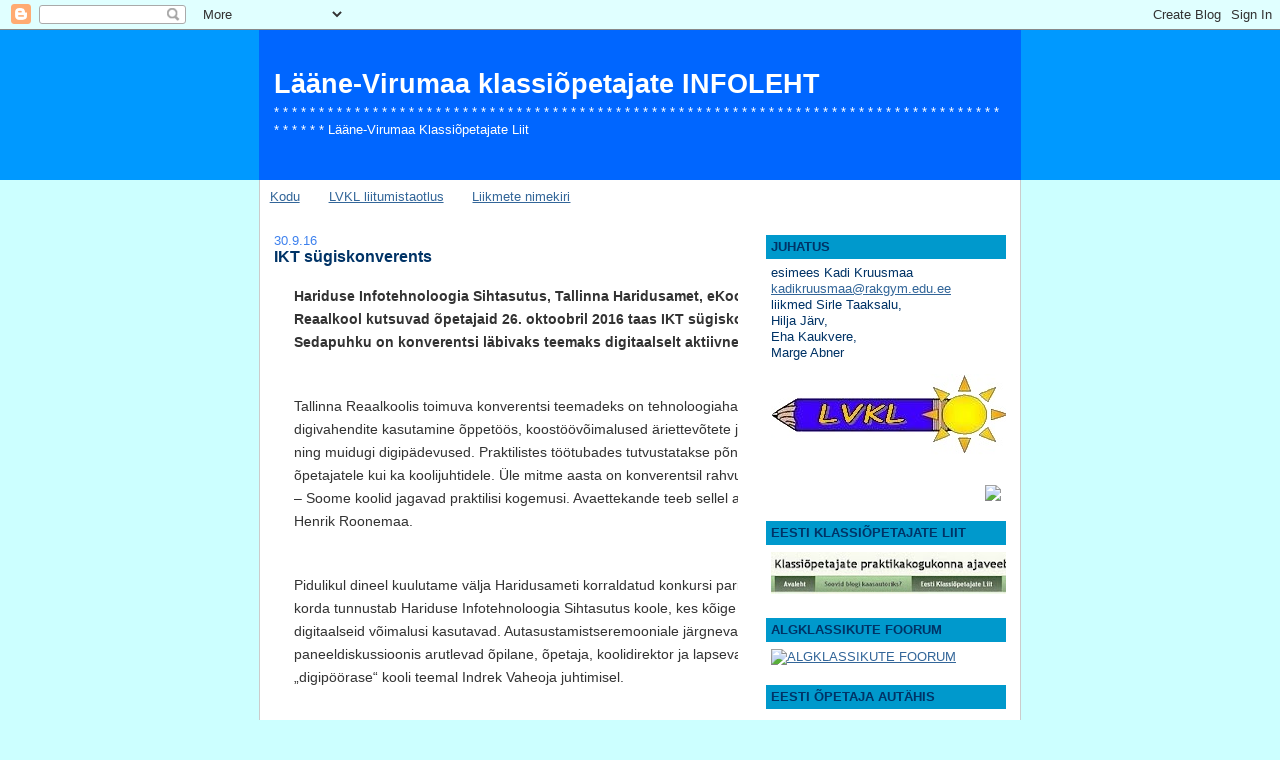

--- FILE ---
content_type: text/html; charset=UTF-8
request_url: https://laaneviruklop.blogspot.com/2016/09/
body_size: 16171
content:
<!DOCTYPE html>
<html dir='ltr'>
<head>
<link href='https://www.blogger.com/static/v1/widgets/2944754296-widget_css_bundle.css' rel='stylesheet' type='text/css'/>
<meta content='text/html; charset=UTF-8' http-equiv='Content-Type'/>
<meta content='blogger' name='generator'/>
<link href='https://laaneviruklop.blogspot.com/favicon.ico' rel='icon' type='image/x-icon'/>
<link href='http://laaneviruklop.blogspot.com/2016/09/' rel='canonical'/>
<link rel="alternate" type="application/atom+xml" title="Lääne-Virumaa klassiõpetajate INFOLEHT - Atom" href="https://laaneviruklop.blogspot.com/feeds/posts/default" />
<link rel="alternate" type="application/rss+xml" title="Lääne-Virumaa klassiõpetajate INFOLEHT - RSS" href="https://laaneviruklop.blogspot.com/feeds/posts/default?alt=rss" />
<link rel="service.post" type="application/atom+xml" title="Lääne-Virumaa klassiõpetajate INFOLEHT - Atom" href="https://www.blogger.com/feeds/7370865936175626351/posts/default" />
<!--Can't find substitution for tag [blog.ieCssRetrofitLinks]-->
<meta content='http://laaneviruklop.blogspot.com/2016/09/' property='og:url'/>
<meta content='Lääne-Virumaa klassiõpetajate INFOLEHT' property='og:title'/>
<meta content='* * * * * * * * * * * * * * * * * * * * * * * * * * * * * * * * * * * * * * * * * * * * * * * * * * * * * * * * * * * * * * * * * * * * * * * * * * * * * * * * * * * * * * * Lääne-Virumaa Klassiõpetajate Liit' property='og:description'/>
<title>Lääne-Virumaa klassiõpetajate INFOLEHT: september 2016</title>
<style id='page-skin-1' type='text/css'><!--
/*
-----------------------------------------------
Blogger Template Style
Name:     Denim
Designer: Darren Delaye
URL:      www.DarrenDelaye.com
Date:     11 Jul 2006
-----------------------------------------------
*/
body {
background: #CCFFFF;
margin: 0;
padding: 0px;
font: x-small Verdana, Arial;
text-align: center;
color: #003366;
font-size/* */:/**/small;
font-size: /**/small;
}
a:link {
color: #336699;
}
a:visited {
color: #336699;
}
a img {
border-width: 0;
}
#outer-wrapper {
font: normal normal 99% Verdana, Arial, Sans-serif;;
}
/* Header
----------------------------------------------- */
#header-wrapper {
margin:0;
padding: 0;
background-color: #0099FF;
text-align: left;
}
#header {
width: 760px;
margin: 0 auto;
background-color: #0066FF;
border: 1px solid #0066FF;
color: #ffffff;
padding: 0;
font: normal normal 206% Verdana, Arial, Sans-serif;;
}
h1.title {
padding-top: 38px;
margin: 0 14px .1em;
line-height: 1.2em;
font-size: 100%;
}
h1.title a, h1.title a:visited {
color: #ffffff;
text-decoration: none;
}
#header .description {
display: block;
margin: 0 14px;
padding: 0 0 40px;
line-height: 1.4em;
font-size: 50%;
}
/* Content
----------------------------------------------- */
.clear {
clear: both;
}
#content-wrapper {
width: 760px;
margin: 0 auto;
padding: 0 0 15px;
text-align: left;
background-color: #ffffff;
border: 1px solid #cccccc;
border-top: 0;
}
#main-wrapper {
margin-left: 14px;
width: 464px;
float: left;
background-color: #ffffff;
display: inline;       /* fix for doubling margin in IE */
word-wrap: break-word; /* fix for long text breaking sidebar float in IE */
overflow: hidden;      /* fix for long non-text content breaking IE sidebar float */
}
#sidebar-wrapper {
margin-right: 14px;
width: 240px;
float: right;
background-color: #ffffff;
display: inline;       /* fix for doubling margin in IE */
word-wrap: break-word; /* fix for long text breaking sidebar float in IE */
overflow: hidden;      /* fix for long non-text content breaking IE sidebar float */
}
/* Headings
----------------------------------------------- */
h2, h3 {
margin: 0;
}
/* Posts
----------------------------------------------- */
.date-header {
margin: 1.5em 0 0;
font-weight: normal;
color: #3D81EE;
font-size: 100%;
}
.post {
margin: 0 0 1.5em;
padding-bottom: 1.5em;
}
.post-title {
margin: 0;
padding: 0;
font-size: 125%;
font-weight: bold;
line-height: 1.1em;
}
.post-title a, .post-title a:visited, .post-title strong {
text-decoration: none;
color: #003366;
font-weight: bold;
}
.post div {
margin: 0 0 .75em;
line-height: 1.3em;
}
.post-footer {
margin: -.25em 0 0;
color: #003366;
font-size: 87%;
}
.post-footer .span {
margin-right: .3em;
}
.post img, table.tr-caption-container {
padding: 4px;
border: 1px solid #cccccc;
}
.tr-caption-container img {
border: none;
padding: 0;
}
.post blockquote {
margin: 1em 20px;
}
.post blockquote p {
margin: .75em 0;
}
/* Comments
----------------------------------------------- */
#comments h4 {
margin: 1em 0;
color: #3D81EE;
}
#comments h4 strong {
font-size: 110%;
}
#comments-block {
margin: 1em 0 1.5em;
line-height: 1.3em;
}
#comments-block dt {
margin: .5em 0;
}
#comments-block dd {
margin: .25em 0 0;
}
#comments-block dd.comment-footer {
margin: -.25em 0 2em;
line-height: 1.4em;
font-size: 78%;
}
#comments-block dd p {
margin: 0 0 .75em;
}
.deleted-comment {
font-style:italic;
color:gray;
}
.feed-links {
clear: both;
line-height: 2.5em;
}
#blog-pager-newer-link {
float: left;
}
#blog-pager-older-link {
float: right;
}
#blog-pager {
text-align: center;
}
/* Sidebar Content
----------------------------------------------- */
.sidebar h2 {
margin: 1.6em 0 .5em;
padding: 4px 5px;
background-color: #0099CC;
font-size: 100%;
color: #003366;
}
.sidebar ul {
margin: 0;
padding: 0;
list-style: none;
}
.sidebar li {
margin: 0;
padding-top: 0;
padding-right: 0;
padding-bottom: .5em;
padding-left: 15px;
text-indent: -15px;
line-height: 1.5em;
}
.sidebar {
color: #003366;
line-height:1.3em;
}
.sidebar .widget {
margin-bottom: 1em;
}
.sidebar .widget-content {
margin: 0 5px;
}
/* Profile
----------------------------------------------- */
.profile-img {
float: left;
margin-top: 0;
margin-right: 5px;
margin-bottom: 5px;
margin-left: 0;
padding: 4px;
border: 1px solid #cccccc;
}
.profile-data {
margin:0;
text-transform:uppercase;
letter-spacing:.1em;
font-weight: bold;
line-height: 1.6em;
font-size: 78%;
}
.profile-datablock {
margin:.5em 0 .5em;
}
.profile-textblock {
margin: 0.5em 0;
line-height: 1.6em;
}
/* Footer
----------------------------------------------- */
#footer {
clear: both;
text-align: center;
color: #003366;
}
#footer .widget {
margin:.5em;
padding-top: 20px;
font-size: 85%;
line-height: 1.5em;
text-align: left;
}

--></style>
<link href='https://www.blogger.com/dyn-css/authorization.css?targetBlogID=7370865936175626351&amp;zx=6d53dd89-e265-461c-bc9d-19fb983547c1' media='none' onload='if(media!=&#39;all&#39;)media=&#39;all&#39;' rel='stylesheet'/><noscript><link href='https://www.blogger.com/dyn-css/authorization.css?targetBlogID=7370865936175626351&amp;zx=6d53dd89-e265-461c-bc9d-19fb983547c1' rel='stylesheet'/></noscript>
<meta name='google-adsense-platform-account' content='ca-host-pub-1556223355139109'/>
<meta name='google-adsense-platform-domain' content='blogspot.com'/>

</head>
<body>
<div class='navbar section' id='navbar'><div class='widget Navbar' data-version='1' id='Navbar1'><script type="text/javascript">
    function setAttributeOnload(object, attribute, val) {
      if(window.addEventListener) {
        window.addEventListener('load',
          function(){ object[attribute] = val; }, false);
      } else {
        window.attachEvent('onload', function(){ object[attribute] = val; });
      }
    }
  </script>
<div id="navbar-iframe-container"></div>
<script type="text/javascript" src="https://apis.google.com/js/platform.js"></script>
<script type="text/javascript">
      gapi.load("gapi.iframes:gapi.iframes.style.bubble", function() {
        if (gapi.iframes && gapi.iframes.getContext) {
          gapi.iframes.getContext().openChild({
              url: 'https://www.blogger.com/navbar/7370865936175626351?origin\x3dhttps://laaneviruklop.blogspot.com',
              where: document.getElementById("navbar-iframe-container"),
              id: "navbar-iframe"
          });
        }
      });
    </script><script type="text/javascript">
(function() {
var script = document.createElement('script');
script.type = 'text/javascript';
script.src = '//pagead2.googlesyndication.com/pagead/js/google_top_exp.js';
var head = document.getElementsByTagName('head')[0];
if (head) {
head.appendChild(script);
}})();
</script>
</div></div>
<div id='outer-wrapper'><div id='wrap2'>
<!-- skip links for text browsers -->
<span id='skiplinks' style='display:none;'>
<a href='#main'>skip to main </a> |
      <a href='#sidebar'>skip to sidebar</a>
</span>
<div id='header-wrapper'>
<div class='header section' id='header'><div class='widget Header' data-version='1' id='Header1'>
<div id='header-inner'>
<div class='titlewrapper'>
<h1 class='title'>
<a href='https://laaneviruklop.blogspot.com/'>
Lääne-Virumaa klassiõpetajate INFOLEHT
</a>
</h1>
</div>
<div class='descriptionwrapper'>
<p class='description'><span>* * * * * * * * * * * * * * * * * * * * * * * * * * * * * * * * * * * * * * * * * * * * * * * * * * * * * * * * * * * * * * * * * * * * * * * * * * * * * * * * * * * * * * * Lääne-Virumaa Klassiõpetajate Liit</span></p>
</div>
</div>
</div></div>
</div>
<div id='content-wrapper'>
<div id='crosscol-wrapper' style='text-align:center'>
<div class='crosscol section' id='crosscol'><div class='widget PageList' data-version='1' id='PageList1'>
<h2>Lehed</h2>
<div class='widget-content'>
<ul>
<li>
<a href='https://laaneviruklop.blogspot.com/'>Kodu</a>
</li>
<li>
<a href='https://laaneviruklop.blogspot.com/p/lvkl-liitumistaotlus.html'>LVKL liitumistaotlus</a>
</li>
<li>
<a href='https://laaneviruklop.blogspot.com/p/liikmete-nimekiri.html'>Liikmete nimekiri</a>
</li>
</ul>
<div class='clear'></div>
</div>
</div></div>
</div>
<div id='main-wrapper'>
<div class='main section' id='main'><div class='widget Blog' data-version='1' id='Blog1'>
<div class='blog-posts hfeed'>

          <div class="date-outer">
        
<h2 class='date-header'><span>30.9.16</span></h2>

          <div class="date-posts">
        
<div class='post-outer'>
<div class='post hentry uncustomized-post-template' itemprop='blogPost' itemscope='itemscope' itemtype='http://schema.org/BlogPosting'>
<meta content='7370865936175626351' itemprop='blogId'/>
<meta content='2737561286156383409' itemprop='postId'/>
<a name='2737561286156383409'></a>
<h3 class='post-title entry-title' itemprop='name'>
<a href='https://laaneviruklop.blogspot.com/2016/09/ikt-sugiskonverents.html'>IKT sügiskonverents</a>
</h3>
<div class='post-header'>
<div class='post-header-line-1'></div>
</div>
<div class='post-body entry-content' id='post-body-2737561286156383409' itemprop='description articleBody'>
<table border="0" cellpadding="0" cellspacing="0" class="MsoNormalTable" style="border-collapse: collapse; mso-padding-alt: 0cm 0cm 0cm 0cm; mso-yfti-tbllook: 1184; width: 100%px;">
 <tbody>
<tr>
  <td style="padding: 0cm 0cm 0cm 0cm;" valign="top">
  <div align="center">
  <table border="0" cellpadding="0" cellspacing="0" class="MsoNormalTable" style="background: white; border-collapse: collapse; mso-padding-alt: 0cm 0cm 0cm 0cm; mso-yfti-tbllook: 1184; width: 600px;">
   <tbody>
<tr>
    <td style="padding: 0cm 0cm 0cm 0cm; width: 15.0pt;" valign="top" width="20">
    <div class="MsoNormal">
<br /></div>
</td>
    <td id="node-d7lpk" style="padding: 0cm 0cm 0cm 0cm;" valign="top">
    <table border="0" cellpadding="0" cellspacing="0" class="MsoNormalTable" style="-premailer-width: 100%; border-collapse: collapse; mso-padding-alt: 0cm 0cm 0cm 0cm; mso-yfti-tbllook: 1184; width: 100%px;">
     <tbody>
<tr>
      <td style="-premailer-width: 100%; padding: 0cm 0cm 0cm 0cm;" valign="top">
      <table border="0" cellpadding="0" cellspacing="0" class="MsoNormalTable" id="node-24alx" style="-premailer-width: 100%; border-collapse: collapse; mso-padding-alt: 0cm 0cm 0cm 0cm; mso-yfti-tbllook: 1184; width: 100%px;">
       <tbody>
<tr>
        <td style="padding: 7.5pt 0cm 7.5pt 0cm;" valign="top">
        <div style="line-height: 16.5pt;">
<strong><span style="color: #333333; font-family: &quot;Arial&quot;,sans-serif; font-size: 10.5pt;">Hariduse Infotehnoloogia
        Sihtasutus, Tallinna Haridusamet, eKool ja Tallinna Reaalkool kutsuvad
        õpetajaid 26. oktoobril 2016 taas IKT sügiskonverentsile. Sedapuhku on
        konverentsi läbivaks teemaks digitaalselt aktiivne kool.</span></strong><span style="color: #333333; font-size: 10.5pt;"><o:p></o:p></span></div>
<div style="line-height: 16.5pt;">
<br /></div>
<div style="line-height: 16.5pt;">
<span style="color: #333333; font-size: 10.5pt;">Tallinna
        Reaalkoolis toimuva konverentsi teemadeks on tehnoloogiaharidus,
        digivahendite kasutamine õppetöös, koostöövõimalused äriettevõtete ja
        koolide vahel ning muidugi digipädevused. Praktilistes töötubades
        tutvustatakse põnevaid projekte nii õpetajatele kui ka koolijuhtidele.
        Üle mitme aasta on konverentsil rahvusvaheline mõõde &#8211; Soome koolid
        jagavad praktilisi kogemusi. Avaettekande teeb sellel aastal
        ajakirjanik Henrik Roonemaa.<o:p></o:p></span></div>
<div style="line-height: 16.5pt;">
<br /></div>
<div style="line-height: 16.5pt;">
<span style="color: #333333; font-size: 10.5pt;">Pidulikul
        dineel kuulutame välja Haridusameti korraldatud konkursi parimad ning
        esimest korda tunnustab Hariduse Infotehnoloogia Sihtasutus koole, kes
        kõige aktiivsemalt digitaalseid võimalusi kasutavad.
        Autasustamistseremooniale järgnevas paneeldiskussioonis arutlevad
        õpilane, õpetaja, koolidirektor ja lapsevanem &#8222;digipöörase&#8220; kooli
        teemal Indrek Vaheoja juhtimisel.<o:p></o:p></span></div>
</td>
       </tr>
</tbody></table>
<div class="MsoNormal">
<br /></div>
<table border="0" cellpadding="0" cellspacing="0" class="MsoNormalTable" id="node-rff53" style="-premailer-width: 100%; border-collapse: collapse; mso-padding-alt: 0cm 0cm 0cm 0cm; mso-yfti-tbllook: 1184; width: 100%px;">
       <tbody>
<tr>
        <td style="-moz-border-radius: 16px; -webkit-border-radius: 16px; border-radius: 16px; padding: 7.5pt 0cm 7.5pt 0cm;" valign="top">
        <div align="center">
        <table border="0" cellpadding="0" cellspacing="0" class="MsoNormalTable" style="-moz-border-radius: 16px; -webkit-border-radius: 16px; border-collapse: collapse; border-radius: 16px; mso-padding-alt: 0cm 0cm 0cm 0cm; mso-yfti-tbllook: 1184;">
         <tbody>
<tr>
          <td style="-moz-border-radius: 16px; -webkit-border-radius: 16px; background: #439A46; border-radius: 16px; padding: 7.5pt 15.0pt 7.5pt 15.0pt;" valign="top">
          <div class="MsoNormal">
<b><span style="color: white; font-family: &quot;Arial&quot;,sans-serif;"><a href="https://hitsa.smai.ly/redirect/gkDRIQuBSK8wo_TPPrIRoLa6IZEAdHsrLepYpXGy1vjiF0kxFtg8O6BdzU1bQWBQ_VoX4ZAxVJ-wosceTcKheL8X_u17YKO3HpEIJ7gBdK_2oOOPpZjPhA,,/" target="_blank" title="Konverentsi kava ja registreerumine"><span style="color: white; text-decoration: none; text-underline: none;">Uuri
          kava ja registreeru </span><span style="color: white; font-family: &quot;Segoe UI Symbol&quot;,sans-serif; text-decoration: none; text-underline: none;">&#10140;</span></a><o:p></o:p></span></b></div>
</td>
         </tr>
</tbody></table>
</div>
</td>
       </tr>
</tbody></table>
<div class="MsoNormal">
<o:p></o:p></div>
</td>
     </tr>
</tbody></table>
</td>
    <td style="-premailer-width: 20px; padding: 0cm 0cm 0cm 0cm; width: 15.0pt;" valign="top" width="20">
    <div class="MsoNormal">
<br /></div>
</td>
   </tr>
</tbody></table>
</div>
</td>
 </tr>
</tbody></table>
<div style='clear: both;'></div>
</div>
<div class='post-footer'>
<div class='post-footer-line post-footer-line-1'>
<span class='post-author vcard'>
</span>
<span class='post-timestamp'>
</span>
<span class='post-comment-link'>
<a class='comment-link' href='https://laaneviruklop.blogspot.com/2016/09/ikt-sugiskonverents.html#comment-form' onclick=''>
Kommentaare ei ole:
  </a>
</span>
<span class='post-icons'>
<span class='item-control blog-admin pid-1197148270'>
<a href='https://www.blogger.com/post-edit.g?blogID=7370865936175626351&postID=2737561286156383409&from=pencil' title='Muutke postitust'>
<img alt='' class='icon-action' height='18' src='https://resources.blogblog.com/img/icon18_edit_allbkg.gif' width='18'/>
</a>
</span>
</span>
<div class='post-share-buttons goog-inline-block'>
</div>
</div>
<div class='post-footer-line post-footer-line-2'>
<span class='post-labels'>
</span>
</div>
<div class='post-footer-line post-footer-line-3'>
<span class='post-location'>
</span>
</div>
</div>
</div>
</div>
<div class='post-outer'>
<div class='post hentry uncustomized-post-template' itemprop='blogPost' itemscope='itemscope' itemtype='http://schema.org/BlogPosting'>
<meta content='7370865936175626351' itemprop='blogId'/>
<meta content='3895791664082879613' itemprop='postId'/>
<a name='3895791664082879613'></a>
<h3 class='post-title entry-title' itemprop='name'>
<a href='https://laaneviruklop.blogspot.com/2016/09/pudruprogramm.html'>Pudruprogramm</a>
</h3>
<div class='post-header'>
<div class='post-header-line-1'></div>
</div>
<div class='post-body entry-content' id='post-body-3895791664082879613' itemprop='description articleBody'>
<div class="MsoNormal">
<span style="font-family: Arial, sans-serif;"><span style="font-size: 21.3333px;">Vaata, võta osa!</span></span></div>
<div class="MsoNormal">
<span style="font-family: Arial, sans-serif;"><span style="font-size: 21.3333px;">http://www.pudruprogramm.ee/</span></span></div>
<div style='clear: both;'></div>
</div>
<div class='post-footer'>
<div class='post-footer-line post-footer-line-1'>
<span class='post-author vcard'>
</span>
<span class='post-timestamp'>
</span>
<span class='post-comment-link'>
<a class='comment-link' href='https://laaneviruklop.blogspot.com/2016/09/pudruprogramm.html#comment-form' onclick=''>
Kommentaare ei ole:
  </a>
</span>
<span class='post-icons'>
<span class='item-control blog-admin pid-1197148270'>
<a href='https://www.blogger.com/post-edit.g?blogID=7370865936175626351&postID=3895791664082879613&from=pencil' title='Muutke postitust'>
<img alt='' class='icon-action' height='18' src='https://resources.blogblog.com/img/icon18_edit_allbkg.gif' width='18'/>
</a>
</span>
</span>
<div class='post-share-buttons goog-inline-block'>
</div>
</div>
<div class='post-footer-line post-footer-line-2'>
<span class='post-labels'>
</span>
</div>
<div class='post-footer-line post-footer-line-3'>
<span class='post-location'>
</span>
</div>
</div>
</div>
</div>
<div class='post-outer'>
<div class='post hentry uncustomized-post-template' itemprop='blogPost' itemscope='itemscope' itemtype='http://schema.org/BlogPosting'>
<meta content='7370865936175626351' itemprop='blogId'/>
<meta content='5525170205151817513' itemprop='postId'/>
<a name='5525170205151817513'></a>
<h3 class='post-title entry-title' itemprop='name'>
<a href='https://laaneviruklop.blogspot.com/2016/09/luulevoistlus.html'>luulevõistlus</a>
</h3>
<div class='post-header'>
<div class='post-header-line-1'></div>
</div>
<div class='post-body entry-content' id='post-body-5525170205151817513' itemprop='description articleBody'>
<div class="MsoNormal">
<span style="font-family: &quot;Arial&quot;,sans-serif; font-size: 16.0pt;">Sõmeru Põhikool kuulutab välja järjekordse
ülevirumaalise õpilaste<b>&nbsp;luulevõistluse, kuhu ootame töid</b>&nbsp;<b>unistamisest.</b></span><o:p></o:p></div>
<div class="MsoNormal">
<span style="font-family: &quot;Arial&quot;,sans-serif; font-size: 16.0pt;">Kutsume luuletama 4.-9.klasside õpilasi
kõikvõimalikust, millest üks laps unistab.</span><o:p></o:p></div>
<div class="MsoNormal" style="background: white; mso-line-height-alt: 14.65pt; mso-margin-top-alt: auto;">
<span style="font-family: &quot;Arial&quot;,sans-serif; font-size: 16.0pt;">Koolide
parimaid luuletusi ootame&nbsp;<b>30.novembriks 2016</b> meiliaadressile:&nbsp;</span><a href="mailto:leasalumets@gmail.com" target="_blank"><span style="font-family: &quot;Arial&quot;,sans-serif; font-size: 16.0pt;">leasalumets@gmail.com</span></a><b><span style="font-family: &quot;Arial&quot;,sans-serif; font-size: 16.0pt;">&nbsp;<i>.</i></span></b><o:p></o:p></div>
<div class="MsoNormal" style="background: white; mso-line-height-alt: 14.65pt; mso-margin-top-alt: auto;">
<span style="font-family: &quot;Arial&quot;,sans-serif; font-size: 16.0pt;">Tööle
lisada õpilase ees- ja perekonnanimi, kool, klass ja juhendaja nimi.<br />
Võiduluuletused trükitakse raamatusse &#8222;Viru laste laulud&#8220;.</span><o:p></o:p></div>
<div class="MsoNormal">
<b><span style="font-family: &quot;Arial&quot;,sans-serif; font-size: 16.0pt;"><br />
Head loomisindu!</span></b> <o:p></o:p></div>
<br />
<div style='clear: both;'></div>
</div>
<div class='post-footer'>
<div class='post-footer-line post-footer-line-1'>
<span class='post-author vcard'>
</span>
<span class='post-timestamp'>
</span>
<span class='post-comment-link'>
<a class='comment-link' href='https://laaneviruklop.blogspot.com/2016/09/luulevoistlus.html#comment-form' onclick=''>
Kommentaare ei ole:
  </a>
</span>
<span class='post-icons'>
<span class='item-control blog-admin pid-1197148270'>
<a href='https://www.blogger.com/post-edit.g?blogID=7370865936175626351&postID=5525170205151817513&from=pencil' title='Muutke postitust'>
<img alt='' class='icon-action' height='18' src='https://resources.blogblog.com/img/icon18_edit_allbkg.gif' width='18'/>
</a>
</span>
</span>
<div class='post-share-buttons goog-inline-block'>
</div>
</div>
<div class='post-footer-line post-footer-line-2'>
<span class='post-labels'>
</span>
</div>
<div class='post-footer-line post-footer-line-3'>
<span class='post-location'>
</span>
</div>
</div>
</div>
</div>
<div class='post-outer'>
<div class='post hentry uncustomized-post-template' itemprop='blogPost' itemscope='itemscope' itemtype='http://schema.org/BlogPosting'>
<meta content='7370865936175626351' itemprop='blogId'/>
<meta content='7573971518753469238' itemprop='postId'/>
<a name='7573971518753469238'></a>
<h3 class='post-title entry-title' itemprop='name'>
<a href='https://laaneviruklop.blogspot.com/2016/09/metsapostkaart.html'>metsapostkaart</a>
</h3>
<div class='post-header'>
<div class='post-header-line-1'></div>
</div>
<div class='post-body entry-content' id='post-body-7573971518753469238' itemprop='description articleBody'>
<div class="MsoNormal" style="margin-bottom: 12.0pt;">
<span style="font-size: 12.0pt;">14.
korda toimuv RMK poolt korraldatud <b>konkurss "Eesti koolilaste
metsapostkaart"</b> ootab taas Eesti koolide 1.-9. klasside õpilaste
joonistatud postkaarte. Tänavuse konkursi teemaks on<b> "Metsa
eluring"</b>.<br />
Nii nagu inimesel on eluring, mis algab sünniga ja kuhu mahuvad lapseiga, noorukiiga,
keskiga ja raugaiga, on ka metsal oma eluring. Ka mets saab alguse sünnist, mil
pannakse mulda seeme. Seemnest kasvab taim ja taimest sirgub puu. Selleks, et
mets oleks elujõuline, tuleb metsa eest hoolt kanda ja teda majandada. Kui
metsa eluring hakkab täis saama, viiakse läbi uuendusraie. Raielangile aga
jäetakse kasvama seemnepuud, millest hakkab kasvama uus mets.<br />
Palumegi teil joonistada postkaartidele oma mõtted, mis seostuvad teie jaoks
metsa eluringiga. Millistest etappidest koosneb metsa eluring ning kuidas metsa
majandada, et see oleks kestev ja pakuks meile ning järeltulevatele põlvedele
tööd ning kohta, kus puhata ja lõõgastuda.<o:p></o:p></span></div>
<h1>
<span style="font-size: 11.0pt; font-weight: normal; mso-fareast-font-family: &quot;Times New Roman&quot;;"><a href="http://loodusegakoos.ee/metsakool/konkursid/eesti-koolilaste-metsapostkaart-2016">http://loodusegakoos.ee/metsakool/konkursid/eesti-koolilaste-metsapostkaart-2016</a><o:p></o:p></span></h1>
<h3>
<o:p>&nbsp;</o:p></h3>
<h3>
Konkursi tingimused<o:p></o:p></h3>
<ul type="disc">
<li class="MsoNormal">Konkursil on oodatud osalema Eesti koolide 1.-9. klassi
     õpilased.<o:p></o:p></li>
</ul>
<ul type="disc">
<li class="MsoNormal">Joonistused peavad olema tehtud paksema paberi ühele
     küljele mõõdus 10x15 cm või 15x10 cm. Kaardi teisele küljele tuleb
     trükitähtedega märkida autori ees- ja perekonnanimi, kool ja klass.<o:p></o:p></li>
</ul>
<ul type="disc">
<li class="MsoNormal">Mõtle oma postkaardile pealkiri (teema &#8222;Metsa eluring&#8220;)<o:p></o:p></li>
</ul>
<ul type="disc">
<li class="MsoNormal">Joonistusviis ning sobivad materjalid leia omal
     valikul. (Palume kasutada vaid värve ühel pildipinnal, mitmesugused
     taimekompositsioonid ei lähe hindamisele).<o:p></o:p></li>
</ul>
<ul type="disc">
<li class="MsoNormal">Töid saab esitada posti teel koolide kaupa kuni 12.
     oktoobrini 2016 aadressil:<o:p></o:p></li>
</ul>
<div class="MsoNormal" style="margin-bottom: 12.0pt;">
<b>RMK Pähni looduskeskus</b><br />
<b>Pähni küla</b><br />
<b>Varstu vald</b><br />
<b>66116 Võru maakond</b><br />
<br />
Lisada kindlasti ka oma kooli postiaadress!<o:p></o:p></div>
<h3>
Konkursi ajakava<o:p></o:p></h3>
<div class="MsoNormal">
<b>Konkurss on avatud 12. septembrist - 12. oktoobrini 2016.</b><br />
Kõigi esitatud tööde hulgast valitakse välja 100 postkaarti, mis seatakse 31.
oktoobriks 2016 üles RMK kodulehele rahvahääletuseks. <br />
<b>Rahvahääletus toimub 31. oktoobrist - 13. novembrini 2016. </b><br />
Rahvahääletuse tulemusel selgunud 36 paremast tööst trükitakse postkaardikomplekt,
mis saadetakse tänuks kõikidele osavõtnud koolidele ja 36 väljavalitud töö
autoritele. Hindajatele kõige enam meeldinud kümne töö autorid saavad auhinnaks
loodusraamatu.<br />
<br />
Esitatud tööd võivad leida kasutust konkursi korraldaja RMK poolt tulevikus
loodavates materjalides.<br />
Küsimuste korral helistage 5691 0529 või kirjutage <a href="mailto:pahni.looduskeskus@rmk.ee" target="_blank">pahni.looduskeskus@rmk.ee</a><o:p></o:p></div>
<div class="MsoNormal">
<br /></div>
<div class="MsoNormal">
<br /></div>
<br />
<div class="MsoNormal">
<br /></div>
<div style='clear: both;'></div>
</div>
<div class='post-footer'>
<div class='post-footer-line post-footer-line-1'>
<span class='post-author vcard'>
</span>
<span class='post-timestamp'>
</span>
<span class='post-comment-link'>
<a class='comment-link' href='https://laaneviruklop.blogspot.com/2016/09/metsapostkaart.html#comment-form' onclick=''>
Kommentaare ei ole:
  </a>
</span>
<span class='post-icons'>
<span class='item-control blog-admin pid-1197148270'>
<a href='https://www.blogger.com/post-edit.g?blogID=7370865936175626351&postID=7573971518753469238&from=pencil' title='Muutke postitust'>
<img alt='' class='icon-action' height='18' src='https://resources.blogblog.com/img/icon18_edit_allbkg.gif' width='18'/>
</a>
</span>
</span>
<div class='post-share-buttons goog-inline-block'>
</div>
</div>
<div class='post-footer-line post-footer-line-2'>
<span class='post-labels'>
</span>
</div>
<div class='post-footer-line post-footer-line-3'>
<span class='post-location'>
</span>
</div>
</div>
</div>
</div>

          </div></div>
        

          <div class="date-outer">
        
<h2 class='date-header'><span>12.9.16</span></h2>

          <div class="date-posts">
        
<div class='post-outer'>
<div class='post hentry uncustomized-post-template' itemprop='blogPost' itemscope='itemscope' itemtype='http://schema.org/BlogPosting'>
<meta content='7370865936175626351' itemprop='blogId'/>
<meta content='3208703358088000896' itemprop='postId'/>
<a name='3208703358088000896'></a>
<h3 class='post-title entry-title' itemprop='name'>
<a href='https://laaneviruklop.blogspot.com/2016/09/tervise-arengu-instituudil-on-valminud.html'>Tervise Arengu Instituudil on valminud õpetajaraamat</a>
</h3>
<div class='post-header'>
<div class='post-header-line-1'></div>
</div>
<div class='post-body entry-content' id='post-body-3208703358088000896' itemprop='description articleBody'>
<div class="MsoNormal">
<span style="font-family: &quot;Calibri&quot;,sans-serif; font-size: 11.0pt;">Meil on rõõm teatada,
et Tervise Arengu Instituudil on valminud õpetajaraamat, mis aitab arendada
õpilaste sotsiaalseid oskusi sisaldades tunnikonspekte suhtlemisoskuste,
enesejuhtimise, otsuste langetamise ja probleemilahendusoskuste arendamiseks.
Need oskused on olulised õpilaste riskikäitumise ennetamisel, sh alkoholi,
tubaka ja teiste uimastite tarvitamise ennetamiseks. Õpetajaraamat vastab
riikliku õppekava inimeseõpetuse ainekavale, kuid tunnikonspektid sobivad
kasutamiseks ka teistes ainetundides. </span><o:p></o:p></div>
<div class="MsoNormal">
<span style="font-family: &quot;Calibri&quot;,sans-serif; font-size: 11.0pt;">2016. aasta II
poolaastal korraldab Tervise Arengu Instituut õpetajaraamatu kasutamise
toetamiseks 1.-5.klassi õpetajatele veel 5 koolitust. Koolitused toimuvad:</span><o:p></o:p></div>
<div style="margin-bottom: 6.0pt; margin-left: 36.0pt; margin-right: 0cm; margin-top: 5.0pt;">
<span style="font-family: Symbol;">-</span><span style="font-size: 7.0pt;">&nbsp;&nbsp;&nbsp;&nbsp;&nbsp;&nbsp;&nbsp;
</span>29.09.2016 Rakveres. Registreerimine: <a href="http://udesuux.havike.eenet.ee/limesurvey/index.php/649444/lang-et" target="_blank">http://udesuux.havike.eenet.ee/limesurvey/index.php/649444/lang-et</a>&nbsp;
&nbsp;<o:p></o:p></div>
<div style="margin-bottom: 6.0pt; margin-left: 36.0pt; margin-right: 0cm; margin-top: 5.0pt;">
<br /></div>
<div class="MsoNormal">
<span style="font-family: &quot;Calibri&quot;,sans-serif; font-size: 11.0pt;">Koolitus on
praktilise suunitlusega, käsitledes eri teemade puhul&nbsp; nii teoreetilisi
lähtekohti kui ka teemade õpetamise metoodikat. Koolitust viivad läbi
õpetajaraamatu autorid Helve Saat ja Erle Põiklik. Koolituse maht on 7
akadeemilist tundi. </span><o:p></o:p></div>
<div class="MsoNormal">
<span style="font-family: &quot;Calibri&quot;,sans-serif; font-size: 11.0pt;">Kõik koolitusel
osalejad saavad paberkandjal õpetajaraamatu &#8222;</span><span lang="FI" style="font-family: &quot;Calibri&quot;,sans-serif; font-size: 11.0pt; mso-ansi-language: FI;">Uimastiennetuse õpetajaraamat põhikoolile&#8221;.&nbsp; Tutvumiseks on kirjale
lisatud väljavõte õpetajaraamatust<a href="https://www.blogger.com/null" name="m_-5948303457460163523__GoBack"></a>.
Lisaks on võimalik koolitusel saada õpetajaraamat sotsiaalsete oskuste
õpetamiseks püsiva õpiraskusega lastele (raamat vastab lihtsustatud õppe
1.-5.klassi õppekavale).</span></div>
<div class="MsoNormal" style="mso-margin-bottom-alt: auto; mso-margin-top-alt: auto; text-align: justify;">
<span lang="FI" style="font-family: &quot;Calibri&quot;,sans-serif; font-size: 11.0pt; mso-ansi-language: FI;">Koolitus on osalejatele tasuta.&nbsp;</span><o:p></o:p></div>
<div class="MsoNormal">
<span style="font-family: &quot;Calibri&quot;,sans-serif; font-size: 11.0pt;">Kui olete koolitusele
juba registreerunud, aga mingil põhjusel ei saa koolitusel osaleda, siis palun
andke sellest kindlasti teada <a href="mailto:liisa.maistrov@tai.ee" target="_blank">liisa.maistrov@tai.ee</a>. </span><o:p></o:p></div>
<div class="MsoNormal" style="margin-left: 177.0pt; mso-margin-bottom-alt: auto; mso-margin-top-alt: auto;">
<br /></div>
<div class="MsoNormal">
<span style="font-family: &quot;Calibri&quot;,sans-serif; font-size: 11.0pt;">Heade soovidega,</span><o:p></o:p></div>
<div class="MsoNormal">
<br /></div>
<br />
<div class="MsoNormal">
<span style="font-family: &quot;Calibri&quot;,sans-serif; font-size: 10.0pt;">Liisa Maistrov</span><o:p></o:p></div>
<div style='clear: both;'></div>
</div>
<div class='post-footer'>
<div class='post-footer-line post-footer-line-1'>
<span class='post-author vcard'>
</span>
<span class='post-timestamp'>
</span>
<span class='post-comment-link'>
<a class='comment-link' href='https://laaneviruklop.blogspot.com/2016/09/tervise-arengu-instituudil-on-valminud.html#comment-form' onclick=''>
Kommentaare ei ole:
  </a>
</span>
<span class='post-icons'>
<span class='item-control blog-admin pid-1197148270'>
<a href='https://www.blogger.com/post-edit.g?blogID=7370865936175626351&postID=3208703358088000896&from=pencil' title='Muutke postitust'>
<img alt='' class='icon-action' height='18' src='https://resources.blogblog.com/img/icon18_edit_allbkg.gif' width='18'/>
</a>
</span>
</span>
<div class='post-share-buttons goog-inline-block'>
</div>
</div>
<div class='post-footer-line post-footer-line-2'>
<span class='post-labels'>
</span>
</div>
<div class='post-footer-line post-footer-line-3'>
<span class='post-location'>
</span>
</div>
</div>
</div>
</div>

          </div></div>
        

          <div class="date-outer">
        
<h2 class='date-header'><span>9.9.16</span></h2>

          <div class="date-posts">
        
<div class='post-outer'>
<div class='post hentry uncustomized-post-template' itemprop='blogPost' itemscope='itemscope' itemtype='http://schema.org/BlogPosting'>
<meta content='7370865936175626351' itemprop='blogId'/>
<meta content='7582760132689509620' itemprop='postId'/>
<a name='7582760132689509620'></a>
<h3 class='post-title entry-title' itemprop='name'>
<a href='https://laaneviruklop.blogspot.com/2016/09/kumu.html'>KUMU</a>
</h3>
<div class='post-header'>
<div class='post-header-line-1'></div>
</div>
<div class='post-body entry-content' id='post-body-7582760132689509620' itemprop='description articleBody'>
infopäev toimub 12.09 kell 15. 00 Kadrioru Kunstimuuseumis.
<div style='clear: both;'></div>
</div>
<div class='post-footer'>
<div class='post-footer-line post-footer-line-1'>
<span class='post-author vcard'>
</span>
<span class='post-timestamp'>
</span>
<span class='post-comment-link'>
<a class='comment-link' href='https://laaneviruklop.blogspot.com/2016/09/kumu.html#comment-form' onclick=''>
Kommentaare ei ole:
  </a>
</span>
<span class='post-icons'>
<span class='item-control blog-admin pid-1197148270'>
<a href='https://www.blogger.com/post-edit.g?blogID=7370865936175626351&postID=7582760132689509620&from=pencil' title='Muutke postitust'>
<img alt='' class='icon-action' height='18' src='https://resources.blogblog.com/img/icon18_edit_allbkg.gif' width='18'/>
</a>
</span>
</span>
<div class='post-share-buttons goog-inline-block'>
</div>
</div>
<div class='post-footer-line post-footer-line-2'>
<span class='post-labels'>
</span>
</div>
<div class='post-footer-line post-footer-line-3'>
<span class='post-location'>
</span>
</div>
</div>
</div>
</div>
<div class='post-outer'>
<div class='post hentry uncustomized-post-template' itemprop='blogPost' itemscope='itemscope' itemtype='http://schema.org/BlogPosting'>
<meta content='7370865936175626351' itemprop='blogId'/>
<meta content='5233094239308566152' itemprop='postId'/>
<a name='5233094239308566152'></a>
<h3 class='post-title entry-title' itemprop='name'>
<a href='https://laaneviruklop.blogspot.com/2016/09/tallinna-teletorni-haridusprogrammide.html'>Tallinna Teletorni haridusprogrammide infopäevale! </a>
</h3>
<div class='post-header'>
<div class='post-header-line-1'></div>
</div>
<div class='post-body entry-content' id='post-body-5233094239308566152' itemprop='description articleBody'>
<span style="font-family: &quot;Arial&quot;,sans-serif; font-size: 12.0pt; mso-ansi-language: ET; mso-bidi-language: AR-SA; mso-fareast-font-family: Calibri; mso-fareast-language: ET; mso-fareast-theme-font: minor-latin;">Ootame Teie kooli klassijuhatajaid, aineõpetajaid ja huvijuhte kolmapäeval, 14.
septembril kell 15.00 Tallinna Teletorni. &nbsp;</span><span style="font-family: &quot;Times New Roman&quot;,serif; font-size: 12.0pt; mso-ansi-language: ET; mso-bidi-language: AR-SA; mso-fareast-font-family: Calibri; mso-fareast-language: ET; mso-fareast-theme-font: minor-latin;"> </span><span style="font-family: &quot;Arial&quot;,sans-serif; font-size: 12.0pt; mso-ansi-language: ET; mso-bidi-language: AR-SA; mso-fareast-font-family: Calibri; mso-fareast-language: ET; mso-fareast-theme-font: minor-latin;"><br />
Jalutame Teletorni avastusretkel "20. august 1991" ja tutvustame
haridusprogramme.<br />
Kogunemine kell 14.45. <br />
Infopäev kestab 15.00- 16.30. Tutvustame 5 programmi, mis mõeldud erinevatele
vanuseastmetele ning seotud õppekavadega.</span><span style="font-family: &quot;Times New Roman&quot;,serif; font-size: 12.0pt; mso-ansi-language: ET; mso-bidi-language: AR-SA; mso-fareast-font-family: Calibri; mso-fareast-language: ET; mso-fareast-theme-font: minor-latin;"> </span><span style="font-family: &quot;Arial&quot;,sans-serif; font-size: 12.0pt; mso-ansi-language: ET; mso-bidi-language: AR-SA; mso-fareast-font-family: Calibri; mso-fareast-language: ET; mso-fareast-theme-font: minor-latin;"><br />
Naudime vaadet 175m maapinnast asuvalt Põhja-Euroopa kõrgeimalt avatud
vaateplatvormilt, tutvume Teletorniga.</span><span style="font-family: &quot;Times New Roman&quot;,serif; font-size: 12.0pt; mso-ansi-language: ET; mso-bidi-language: AR-SA; mso-fareast-font-family: Calibri; mso-fareast-language: ET; mso-fareast-theme-font: minor-latin;"> </span><span style="font-family: &quot;Arial&quot;,sans-serif; font-size: 12.0pt; mso-ansi-language: ET; mso-bidi-language: AR-SA; mso-fareast-font-family: Calibri; mso-fareast-language: ET; mso-fareast-theme-font: minor-latin;"><br />
Pakume külalistele kohvi ja suupisteid. </span><span style="font-family: &quot;Times New Roman&quot;,serif; font-size: 12.0pt; mso-ansi-language: ET; mso-bidi-language: AR-SA; mso-fareast-font-family: Calibri; mso-fareast-language: ET; mso-fareast-theme-font: minor-latin;"><br />
<br />
</span><b><span style="font-family: &quot;Arial&quot;,sans-serif; font-size: 12.0pt; mso-ansi-language: ET; mso-bidi-language: AR-SA; mso-fareast-font-family: Calibri; mso-fareast-language: ET; mso-fareast-theme-font: minor-latin;">Ajalooprogramm &#8222;1991
august. Vabaduse kaitsel&#8220;</span></b><span style="font-family: &quot;Times New Roman&quot;,serif; font-size: 12.0pt; mso-ansi-language: ET; mso-bidi-language: AR-SA; mso-fareast-font-family: Calibri; mso-fareast-language: ET; mso-fareast-theme-font: minor-latin;"> <br />
</span><b><span style="font-family: &quot;Arial&quot;,sans-serif; font-size: 12.0pt; mso-ansi-language: ET; mso-bidi-language: AR-SA; mso-fareast-font-family: Calibri; mso-fareast-language: ET; mso-fareast-theme-font: minor-latin;">Ajalooprogramm &#8222;Mida silm
seletab&#8220;<br />
Televisiooniprogramm &#8222;Televisioon &#8211; aken maailma&#8220;</span></b><span style="font-family: &quot;Times New Roman&quot;,serif; font-size: 12.0pt; mso-ansi-language: ET; mso-bidi-language: AR-SA; mso-fareast-font-family: Calibri; mso-fareast-language: ET; mso-fareast-theme-font: minor-latin;"> </span><b><span style="font-family: &quot;Arial&quot;,sans-serif; font-size: 12.0pt; mso-ansi-language: ET; mso-bidi-language: AR-SA; mso-fareast-font-family: Calibri; mso-fareast-language: ET; mso-fareast-theme-font: minor-latin;"><br />
Spordiprogramm &#8222;Terves kehas terve vaim!&#8221;</span></b><span style="font-family: &quot;Times New Roman&quot;,serif; font-size: 12.0pt; mso-ansi-language: ET; mso-bidi-language: AR-SA; mso-fareast-font-family: Calibri; mso-fareast-language: ET; mso-fareast-theme-font: minor-latin;"> </span><b><span style="font-family: &quot;Arial&quot;,sans-serif; font-size: 12.0pt; mso-ansi-language: ET; mso-bidi-language: AR-SA; mso-fareast-font-family: Calibri; mso-fareast-language: ET; mso-fareast-theme-font: minor-latin;"><br />
Inseneriprogramm &#8222;Kuidas ehitada teletorni?&#8220;</span></b><span style="font-family: &quot;Times New Roman&quot;,serif; font-size: 12.0pt; mso-ansi-language: ET; mso-bidi-language: AR-SA; mso-fareast-font-family: Calibri; mso-fareast-language: ET; mso-fareast-theme-font: minor-latin;"> <br />
<br />
</span><b><span style="font-family: &quot;Arial&quot;,sans-serif; font-size: 12.0pt; mso-ansi-language: ET; mso-bidi-language: AR-SA; mso-fareast-font-family: Calibri; mso-fareast-language: ET; mso-fareast-theme-font: minor-latin;">&#8226; </span></b><span style="font-family: &quot;Arial&quot;,sans-serif; font-size: 12.0pt; mso-ansi-language: ET; mso-bidi-language: AR-SA; mso-fareast-font-family: Calibri; mso-fareast-language: ET; mso-fareast-theme-font: minor-latin;">programmide kestvus 1,5 tundi;</span><span style="font-family: &quot;Times New Roman&quot;,serif; font-size: 12.0pt; mso-ansi-language: ET; mso-bidi-language: AR-SA; mso-fareast-font-family: Calibri; mso-fareast-language: ET; mso-fareast-theme-font: minor-latin;"> </span><b><span style="font-family: &quot;Arial&quot;,sans-serif; font-size: 12.0pt; mso-ansi-language: ET; mso-bidi-language: AR-SA; mso-fareast-font-family: Calibri; mso-fareast-language: ET; mso-fareast-theme-font: minor-latin;"><br />
&#8226; </span></b><span style="font-family: &quot;Arial&quot;,sans-serif; font-size: 12.0pt; mso-ansi-language: ET; mso-bidi-language: AR-SA; mso-fareast-font-family: Calibri; mso-fareast-language: ET; mso-fareast-theme-font: minor-latin;">eesti, vene ja inglise
keeles;</span><span style="font-family: &quot;Times New Roman&quot;,serif; font-size: 12.0pt; mso-ansi-language: ET; mso-bidi-language: AR-SA; mso-fareast-font-family: Calibri; mso-fareast-language: ET; mso-fareast-theme-font: minor-latin;"> </span><b><span style="font-family: &quot;Arial&quot;,sans-serif; font-size: 12.0pt; mso-ansi-language: ET; mso-bidi-language: AR-SA; mso-fareast-font-family: Calibri; mso-fareast-language: ET; mso-fareast-theme-font: minor-latin;"><br />
&#8226; </span></b><span style="font-family: &quot;Arial&quot;,sans-serif; font-size: 12.0pt; mso-ansi-language: ET; mso-bidi-language: AR-SA; mso-fareast-font-family: Calibri; mso-fareast-language: ET; mso-fareast-theme-font: minor-latin;">grupi suurus alates 15
noorest;</span><span style="font-family: &quot;Times New Roman&quot;,serif; font-size: 12.0pt; mso-ansi-language: ET; mso-bidi-language: AR-SA; mso-fareast-font-family: Calibri; mso-fareast-language: ET; mso-fareast-theme-font: minor-latin;"> </span><b><span style="font-family: &quot;Arial&quot;,sans-serif; font-size: 12.0pt; mso-ansi-language: ET; mso-bidi-language: AR-SA; mso-fareast-font-family: Calibri; mso-fareast-language: ET; mso-fareast-theme-font: minor-latin;"><br />
&#8226; </span></b><span style="font-family: &quot;Arial&quot;,sans-serif; font-size: 12.0pt; mso-ansi-language: ET; mso-bidi-language: AR-SA; mso-fareast-font-family: Calibri; mso-fareast-language: ET; mso-fareast-theme-font: minor-latin;">tasu noore kohta -
sooduspilet + 1 euro;</span><span style="font-family: &quot;Times New Roman&quot;,serif; font-size: 12.0pt; mso-ansi-language: ET; mso-bidi-language: AR-SA; mso-fareast-font-family: Calibri; mso-fareast-language: ET; mso-fareast-theme-font: minor-latin;"> </span><b><span style="font-family: &quot;Arial&quot;,sans-serif; font-size: 12.0pt; mso-ansi-language: ET; mso-bidi-language: AR-SA; mso-fareast-font-family: Calibri; mso-fareast-language: ET; mso-fareast-theme-font: minor-latin;"><br />
&#8226; </span></b><span style="font-family: &quot;Arial&quot;,sans-serif; font-size: 12.0pt; mso-ansi-language: ET; mso-bidi-language: AR-SA; mso-fareast-font-family: Calibri; mso-fareast-language: ET; mso-fareast-theme-font: minor-latin;">iga kümne õpilase kohta üks
saatja tasuta;<br />
<br />
Teletorni tulla on lihtne - &nbsp;linnaliini bussidega 34A, 38, 49 ja 288
&nbsp;Tallinna kesklinnast (peatus <br />
"Teletorn"). Sõiduks kulub ca 20 minutit.</span><span style="font-family: &quot;Times New Roman&quot;,serif; font-size: 12.0pt; mso-ansi-language: ET; mso-bidi-language: AR-SA; mso-fareast-font-family: Calibri; mso-fareast-language: ET; mso-fareast-theme-font: minor-latin;"> </span><span style="font-family: &quot;Arial&quot;,sans-serif; font-size: 12.0pt; mso-ansi-language: ET; mso-bidi-language: AR-SA; mso-fareast-font-family: Calibri; mso-fareast-language: ET; mso-fareast-theme-font: minor-latin;"><br />
<br />
Registreerimiseks võtke palun &nbsp;ühendust aadressil: <u><a href="mailto:info@teletorn.ee">info@teletorn.ee</a></u> </span><span style="font-family: &quot;Times New Roman&quot;,serif; font-size: 12.0pt; mso-ansi-language: ET; mso-bidi-language: AR-SA; mso-fareast-font-family: Calibri; mso-fareast-language: ET; mso-fareast-theme-font: minor-latin;"><br />
</span><span style="font-family: &quot;Arial&quot;,sans-serif; font-size: 12.0pt; mso-ansi-language: ET; mso-bidi-language: AR-SA; mso-fareast-font-family: Calibri; mso-fareast-language: ET; mso-fareast-theme-font: minor-latin;">Oma tulekust andke teada hiljemalt 12. septembriks.<br />
<br />
Kohtume Teletornis !</span><span style="font-family: &quot;Times New Roman&quot;,serif; font-size: 12.0pt; mso-ansi-language: ET; mso-bidi-language: AR-SA; mso-fareast-font-family: Calibri; mso-fareast-language: ET; mso-fareast-theme-font: minor-latin;"><br />
<!--[if !supportLineBreakNewLine]--><br />
<!--[endif]--></span>
<div style='clear: both;'></div>
</div>
<div class='post-footer'>
<div class='post-footer-line post-footer-line-1'>
<span class='post-author vcard'>
</span>
<span class='post-timestamp'>
</span>
<span class='post-comment-link'>
<a class='comment-link' href='https://laaneviruklop.blogspot.com/2016/09/tallinna-teletorni-haridusprogrammide.html#comment-form' onclick=''>
Kommentaare ei ole:
  </a>
</span>
<span class='post-icons'>
<span class='item-control blog-admin pid-1197148270'>
<a href='https://www.blogger.com/post-edit.g?blogID=7370865936175626351&postID=5233094239308566152&from=pencil' title='Muutke postitust'>
<img alt='' class='icon-action' height='18' src='https://resources.blogblog.com/img/icon18_edit_allbkg.gif' width='18'/>
</a>
</span>
</span>
<div class='post-share-buttons goog-inline-block'>
</div>
</div>
<div class='post-footer-line post-footer-line-2'>
<span class='post-labels'>
</span>
</div>
<div class='post-footer-line post-footer-line-3'>
<span class='post-location'>
</span>
</div>
</div>
</div>
</div>

        </div></div>
      
</div>
<div class='blog-pager' id='blog-pager'>
<span id='blog-pager-newer-link'>
<a class='blog-pager-newer-link' href='https://laaneviruklop.blogspot.com/search?updated-max=2016-10-17T14:13:00%2B03:00&amp;max-results=6&amp;reverse-paginate=true' id='Blog1_blog-pager-newer-link' title='Uuemad postitused'>Uuemad postitused</a>
</span>
<span id='blog-pager-older-link'>
<a class='blog-pager-older-link' href='https://laaneviruklop.blogspot.com/search?updated-max=2016-09-09T13:07:00%2B03:00&amp;max-results=6' id='Blog1_blog-pager-older-link' title='Vanemad postitused'>Vanemad postitused</a>
</span>
<a class='home-link' href='https://laaneviruklop.blogspot.com/'>Avaleht</a>
</div>
<div class='clear'></div>
<div class='blog-feeds'>
<div class='feed-links'>
Tellimine:
<a class='feed-link' href='https://laaneviruklop.blogspot.com/feeds/posts/default' target='_blank' type='application/atom+xml'>Kommentaarid (Atom)</a>
</div>
</div>
</div></div>
</div>
<div id='sidebar-wrapper'>
<div class='sidebar section' id='sidebar'><div class='widget Text' data-version='1' id='Text3'>
<h2 class='title'>JUHATUS</h2>
<div class='widget-content'>
esimees Kadi Kruusmaa <a href="mailto:kadikruusmaa@rakgym.edu.ee" target="_blank">kadikruusmaa@rakgym.edu.ee</a><br/> liikmed Sirle Taaksalu,<br/>                Hilja Järv,<br/>                Eha Kaukvere,<br/>                Marge Abner<br/>
</div>
<div class='clear'></div>
</div><div class='widget Image' data-version='1' id='Image1'>
<div class='widget-content'>
<img alt='' height='94' id='Image1_img' src='https://blogger.googleusercontent.com/img/b/R29vZ2xl/AVvXsEiUV-3rrBGdDKkvpllsh8XXGgtl9ZEMm21wCp5uCXuHM337_BPL8NviyudQxgfiKqudz8SE9BJjXdxFbp_7tLDMDriG38z4dSNYlfLs7__ybpgcTU-rfvVoMkoIVYzm13sE8GGhtCby4JQ/s1600/logo_lvkl.jpg' width='254'/>
<br/>
</div>
<div class='clear'></div>
</div><div class='widget HTML' data-version='1' id='HTML1'>
<div class='widget-content'>
<a href="http://counter.ok.ee/stats.php?ID=4b2004703252d">
<img border="0" align="right" nocache src="https://lh3.googleusercontent.com/blogger_img_proxy/AEn0k_tGcsV_-KtGIEH-d1OMF3nO0G7AhQaYNHi-k57-WH5kN3DeUeNSYT3NbHplCxJP9P5QEuNwWhausiPfH6e3N-EcYbtsF2zOup1qDDAnF20RtSI8DTIbvhTYT0RnrZ4=s0-d"></a>
</div>
<div class='clear'></div>
</div><div class='widget Image' data-version='1' id='Image2'>
<h2>EESTI KLASSIÕPETAJATE LIIT</h2>
<div class='widget-content'>
<a href='http://klassiopetaja.blogspot.com/p/eesti-klassiopetajate-liit.html'>
<img alt='EESTI KLASSIÕPETAJATE LIIT' height='42' id='Image2_img' src='https://blogger.googleusercontent.com/img/b/R29vZ2xl/AVvXsEhXK_N1vUcHBfSulL1pYjETF5yYM4WObYfdB0C9bhqvzB7OsUCL4jtToUbNRcHtGce9KO0gBaTiBmuXjgwk3vcKXlDOgdvuu2G_7unilb_OEFUlOdZ7PtKMxgSpG6izjJh-bR1lwS5wvzw/s240/Clipboard02.jpg' width='240'/>
</a>
<br/>
</div>
<div class='clear'></div>
</div><div class='widget Image' data-version='1' id='Image5'>
<h2>ALGKLASSIKUTE FOORUM</h2>
<div class='widget-content'>
<a href='http://algklassid.forummotion.com/index.htm'>
<img alt='ALGKLASSIKUTE FOORUM' height='15' id='Image5_img' src='https://lh3.googleusercontent.com/blogger_img_proxy/AEn0k_toK4CPgSMhowMv2pohariWN-nZDebzo9t_pZHn1pXdhskddXv6yAnjqTTidjjQCra38F5E0_t2IqDGMaVXnIqLaI9Mpw=s0-d' width='150'/>
</a>
<br/>
</div>
<div class='clear'></div>
</div><div class='widget Image' data-version='1' id='Image3'>
<h2>EESTI ÕPETAJA AUTÄHIS</h2>
<div class='widget-content'>
<a href='http://eestiopetaja.haljala.ee/'>
<img alt='EESTI ÕPETAJA AUTÄHIS' height='150' id='Image3_img' src='https://blogger.googleusercontent.com/img/b/R29vZ2xl/AVvXsEjFOs8qRqaCYMN7sBBgrgDSB7H2DLYwCfAdpodC5O_brf1K_Xc9MyRRDFoExqsIYP7-QWP7AzAQuw5tKyiSuN58g0H8uYTnrbqWioZaJe6wwCHDrnXDk-OkpHF47yLg_jKvOLbgyQKVVMA/s240/t_kuked.jpg' width='148'/>
</a>
<br/>
</div>
<div class='clear'></div>
</div><div class='widget Text' data-version='1' id='Text1'>
<h2 class='title'>TEADE</h2>
<div class='widget-content'>
<a style="font-weight: bold; color: rgb(51, 204, 0);" href="http://laaneviruklop.blogspot.com/2009/12/uleskutse.html">Üleskutse</a><br />
</div>
<div class='clear'></div>
</div><div class='widget Text' data-version='1' id='Text2'>
<h2 class='title'>TUTVUSTUS</h2>
<div class='widget-content'>
<a href="http://photopeach.com/album/h7i86o">http://photopeach.com/album/h7i86o</a><br/>
</div>
<div class='clear'></div>
</div><div class='widget LinkList' data-version='1' id='LinkList2'>
<h2>MAAKONNA ÕPETAJATE KODULEHTI</h2>
<div class='widget-content'>
<ul>
<li><a href='http://sites.google.com/site/merilinioppemaenge/home'>Merilin Lepik</a></li>
<li><a href='http://piretta.yolasite.com/'>Piret Rusalepp</a></li>
<li><a href='http://ylleklaasen.blogspot.com/'>Ülle Klaasen</a></li>
<li><a href='http://tiiasalm.googlepages.com/'>Tiia Salm</a></li>
<li><a href='https://sites.google.com/site/ingaoppematerjalid/'>Inga Heinaste</a></li>
</ul>
<div class='clear'></div>
</div>
</div><div class='widget LinkList' data-version='1' id='LinkList3'>
<h2>MAAKONNA KLASSILEHTI</h2>
<div class='widget-content'>
<ul>
<li><a href='http://janaklassiajaveeb.blogspot.com/'>Rakvere Gümnaasiumi 1.a klass</a></li>
<li><a href='http://www.pilleriini.blogspot.com/'>Rakvere Gümnaasiumi 4.a klass</a></li>
<li><a href='http://teineklass-eha.blogspot.com/'>Jäneda Kooli 4.klass</a></li>
<li><a href='http://mareklass2011.blogspot.com/'>RG 2.a</a></li>
<li><a href='http://tegusadlapsed.blogspot.com/'>Haljala 3.a</a></li>
<li><a href='http://aklassiblogi.blogspot.com/'>Rakvere RG 3..a</a></li>
<li><a href='http://piret2009.blogspot.com/'>Kadrina 3.b</a></li>
<li><a href='http://merilinklass.blogspot.com/'>Rakvere EG 4. kl</a></li>
<li><a href='http://tiiaklassiblogi.blogspot.com/'>Jäneda 3. ja 4. kl</a></li>
<li><a href='http://www.siretklass.blogspot.com/'>Rakvere ER 1. kl</a></li>
<li><a href='http://jaanaajaveebike.blogspot.com/'>Uhtna 6.kl</a></li>
<li><a href='http://rla3klass.blogspot.com/'>Rakvere LA 6.kl</a></li>
</ul>
<div class='clear'></div>
</div>
</div><div class='widget LinkList' data-version='1' id='LinkList1'>
<h2>LINGID</h2>
<div class='widget-content'>
<ul>
<li><a href='http://weblist.me/arvuti-ja-loodus-0'>ARVUTI JA LOODUS</a></li>
<li><a href='http://laste.arvutikaitse.ee/est/html/etusivu.htm'>ARVUTIKAITSE</a></li>
<li><a href='http://opetajad.blogspot.com/'>ARVUTIÕPETAJAD</a></li>
<li><a href='http://www.taebla.edu.ee/~kristel/index.php?leht1=302&leht=3'>ARVUTIÕPETUS</a></li>
<li><a href='http://bio.edu.ee/loomad/'>EESTI LOOMAD</a></li>
<li><a href='http://www.eetika.ee/'>EETIKAVEEB</a></li>
<li><a href='http://hindamismudelid.blogspot.com/'>HINDAMISMUDELID</a></li>
<li><a href='http://web.zone.ee/hxxlikusttxheni/index.html'>HÄÄLIKUST TÄHENI</a></li>
<li><a href='http://www.hot.ee/zuzu/'>IDEEKESKUS ZUZU</a></li>
<li><a href='http://www.keskkonnaamet.ee/teenused/keskkonnaharidus-2/oppematerjalid-2/filmiklipid/'>KESKKONNAAMETI FILMIKLIPID</a></li>
<li><a href='http://klassiopetaja.blogspot.com/'>KLASSIÕPETAJATE LIIT</a></li>
<li><a href='http://koolielu.ee/'>KOOLIELU</a></li>
<li><a href='http://kunstiop.edu.ee/'>KUNSTIÕPETAJAD</a></li>
<li><a href='http://www.kustuti.ee/kustuti/kustuti_content.htm'>KUSTUTI</a></li>
<li><a href='http://www.getwapps.com/kasitoo#List=UAL000014337'>KÄSITÖÖ</a></li>
<li><a href='http://eestikasitooblogid.blogspot.com/'>KÄSITÖÖBLOGID</a></li>
<li><a href='http://blog.iidadesign.eu/lang/et/kasulikku/kasitoo-seltsid/'>KÄSITÖÖINFO</a></li>
<li><a href='http://kasitoo.edu.ee/joomla/'>KÄSITÖÖÕPETAJAD</a></li>
<li><a href='http://www.lastekas.ee/'>LASTEKAS</a></li>
<li><a href='http://wer0nica.wordpress.com/loodusharidus/'>LOODUSHARIDUS</a></li>
<li><a href='http://www.politsei.ee/et/lastenurk/'>LÕVI LEO</a></li>
<li><a href='http://matikuteajaveeb.blogspot.com/'>MATEMAATIKAÕPETAJAD</a></li>
<li><a href='http://loovmeisterdaja.sauropol.com/homepage'>MEISTERDAMIST</a></li>
<li><a href='http://www.miksike.ee/'>MIKSIKE</a></li>
<li><a href='http://failid.koolibri.ee/koduleht/miksike/?&lang=ee'>MIKSIMIKSER</a></li>
<li><a href='http://www.rahvakultuur.ee/?s=5'>MUINASJUTUKOOL</a></li>
<li><a href='http://www.rahamaa.ee/'>RAHAMAA</a></li>
<li><a href='http://tsirkus.minuraha.ee/'>RAHATSIRKUS</a></li>
<li><a href='http://ole.ee/varvimaailm/'>RAUDTEE</a></li>
<li><a href='http://www.ekk.edu.ee/'>REKK</a></li>
<li><a href='http://www.taaratark.ee/game/'>TAARATARK</a></li>
<li><a href='http://www.targaltinternetis.ee/'>TARGALT INTERNETIS</a></li>
<li><a href='http://www.toitumine.ee/muinasjutukad/index-2.html'>TOITUMISEST</a></li>
<li><a href='http://taheke.delfi.ee/?l=h'>TÄHEKE</a></li>
<li><a href='http://varasalv.weebly.com/'>VEEBIKESKKONDADE VARASALV</a></li>
<li><a href='http://www.kustuti.ee/paasterongas/'>VEEOHUTUS</a></li>
<li><a href='http://www.oppekava.ee/index.php/Esileht'>ÕPPEKAVA</a></li>
</ul>
<div class='clear'></div>
</div>
</div><div class='widget Label' data-version='1' id='Label1'>
<h2>TEEMAD</h2>
<div class='widget-content cloud-label-widget-content'>
<span class='label-size label-size-1'>
<a dir='ltr' href='https://laaneviruklop.blogspot.com/search/label/AJAKAVA'>AJAKAVA</a>
<span class='label-count' dir='ltr'>(1)</span>
</span>
<span class='label-size label-size-1'>
<a dir='ltr' href='https://laaneviruklop.blogspot.com/search/label/AJALUGU'>AJALUGU</a>
<span class='label-count' dir='ltr'>(1)</span>
</span>
<span class='label-size label-size-1'>
<a dir='ltr' href='https://laaneviruklop.blogspot.com/search/label/AJAVEEB'>AJAVEEB</a>
<span class='label-count' dir='ltr'>(1)</span>
</span>
<span class='label-size label-size-3'>
<a dir='ltr' href='https://laaneviruklop.blogspot.com/search/label/AKTIIV'>AKTIIV</a>
<span class='label-count' dir='ltr'>(5)</span>
</span>
<span class='label-size label-size-3'>
<a dir='ltr' href='https://laaneviruklop.blogspot.com/search/label/EESTI%20KEEL'>EESTI KEEL</a>
<span class='label-count' dir='ltr'>(4)</span>
</span>
<span class='label-size label-size-1'>
<a dir='ltr' href='https://laaneviruklop.blogspot.com/search/label/EKSKURSIOON'>EKSKURSIOON</a>
<span class='label-count' dir='ltr'>(1)</span>
</span>
<span class='label-size label-size-1'>
<a dir='ltr' href='https://laaneviruklop.blogspot.com/search/label/ETLUSV%C3%95ISTLUS'>ETLUSVÕISTLUS</a>
<span class='label-count' dir='ltr'>(1)</span>
</span>
<span class='label-size label-size-1'>
<a dir='ltr' href='https://laaneviruklop.blogspot.com/search/label/FOTOKONKURSS'>FOTOKONKURSS</a>
<span class='label-count' dir='ltr'>(1)</span>
</span>
<span class='label-size label-size-1'>
<a dir='ltr' href='https://laaneviruklop.blogspot.com/search/label/HEA%20ALGUS'>HEA ALGUS</a>
<span class='label-count' dir='ltr'>(1)</span>
</span>
<span class='label-size label-size-2'>
<a dir='ltr' href='https://laaneviruklop.blogspot.com/search/label/INIMESE%C3%95PETUS'>INIMESEÕPETUS</a>
<span class='label-count' dir='ltr'>(2)</span>
</span>
<span class='label-size label-size-1'>
<a dir='ltr' href='https://laaneviruklop.blogspot.com/search/label/IT'>IT</a>
<span class='label-count' dir='ltr'>(1)</span>
</span>
<span class='label-size label-size-3'>
<a dir='ltr' href='https://laaneviruklop.blogspot.com/search/label/JOONISTUSV%C3%95ISTLUS'>JOONISTUSVÕISTLUS</a>
<span class='label-count' dir='ltr'>(3)</span>
</span>
<span class='label-size label-size-2'>
<a dir='ltr' href='https://laaneviruklop.blogspot.com/search/label/J%C3%95ULUD'>JÕULUD</a>
<span class='label-count' dir='ltr'>(2)</span>
</span>
<span class='label-size label-size-1'>
<a dir='ltr' href='https://laaneviruklop.blogspot.com/search/label/KIRJUTA%20MEILE'>KIRJUTA MEILE</a>
<span class='label-count' dir='ltr'>(1)</span>
</span>
<span class='label-size label-size-1'>
<a dir='ltr' href='https://laaneviruklop.blogspot.com/search/label/KODULUGU'>KODULUGU</a>
<span class='label-count' dir='ltr'>(1)</span>
</span>
<span class='label-size label-size-4'>
<a dir='ltr' href='https://laaneviruklop.blogspot.com/search/label/KONKURSS'>KONKURSS</a>
<span class='label-count' dir='ltr'>(8)</span>
</span>
<span class='label-size label-size-2'>
<a dir='ltr' href='https://laaneviruklop.blogspot.com/search/label/KONVERENTS'>KONVERENTS</a>
<span class='label-count' dir='ltr'>(2)</span>
</span>
<span class='label-size label-size-5'>
<a dir='ltr' href='https://laaneviruklop.blogspot.com/search/label/KOOLITUS'>KOOLITUS</a>
<span class='label-count' dir='ltr'>(14)</span>
</span>
<span class='label-size label-size-1'>
<a dir='ltr' href='https://laaneviruklop.blogspot.com/search/label/LAAT'>LAAT</a>
<span class='label-count' dir='ltr'>(1)</span>
</span>
<span class='label-size label-size-1'>
<a dir='ltr' href='https://laaneviruklop.blogspot.com/search/label/LOGO'>LOGO</a>
<span class='label-count' dir='ltr'>(1)</span>
</span>
<span class='label-size label-size-3'>
<a dir='ltr' href='https://laaneviruklop.blogspot.com/search/label/LOODUSLOOP%C3%84EV'>LOODUSLOOPÄEV</a>
<span class='label-count' dir='ltr'>(4)</span>
</span>
<span class='label-size label-size-4'>
<a dir='ltr' href='https://laaneviruklop.blogspot.com/search/label/LOODUS%C3%95PETUS'>LOODUSÕPETUS</a>
<span class='label-count' dir='ltr'>(7)</span>
</span>
<span class='label-size label-size-2'>
<a dir='ltr' href='https://laaneviruklop.blogspot.com/search/label/LOODUS%C3%95PPEPROGRAMMID'>LOODUSÕPPEPROGRAMMID</a>
<span class='label-count' dir='ltr'>(2)</span>
</span>
<span class='label-size label-size-1'>
<a dir='ltr' href='https://laaneviruklop.blogspot.com/search/label/LUGEMINE'>LUGEMINE</a>
<span class='label-count' dir='ltr'>(1)</span>
</span>
<span class='label-size label-size-1'>
<a dir='ltr' href='https://laaneviruklop.blogspot.com/search/label/LUGEMISAASTA'>LUGEMISAASTA</a>
<span class='label-count' dir='ltr'>(1)</span>
</span>
<span class='label-size label-size-4'>
<a dir='ltr' href='https://laaneviruklop.blogspot.com/search/label/MATEMAATIKA'>MATEMAATIKA</a>
<span class='label-count' dir='ltr'>(11)</span>
</span>
<span class='label-size label-size-4'>
<a dir='ltr' href='https://laaneviruklop.blogspot.com/search/label/OL%C3%9CMPIAAD'>OLÜMPIAAD</a>
<span class='label-count' dir='ltr'>(9)</span>
</span>
<span class='label-size label-size-2'>
<a dir='ltr' href='https://laaneviruklop.blogspot.com/search/label/PRANGLIMINE'>PRANGLIMINE</a>
<span class='label-count' dir='ltr'>(2)</span>
</span>
<span class='label-size label-size-1'>
<a dir='ltr' href='https://laaneviruklop.blogspot.com/search/label/P%C3%95HIKIRI'>PÕHIKIRI</a>
<span class='label-count' dir='ltr'>(1)</span>
</span>
<span class='label-size label-size-1'>
<a dir='ltr' href='https://laaneviruklop.blogspot.com/search/label/RAUDTEEOHUTUS'>RAUDTEEOHUTUS</a>
<span class='label-count' dir='ltr'>(1)</span>
</span>
<span class='label-size label-size-4'>
<a dir='ltr' href='https://laaneviruklop.blogspot.com/search/label/TARKUSETURG'>TARKUSETURG</a>
<span class='label-count' dir='ltr'>(8)</span>
</span>
<span class='label-size label-size-3'>
<a dir='ltr' href='https://laaneviruklop.blogspot.com/search/label/TASUTA'>TASUTA</a>
<span class='label-count' dir='ltr'>(6)</span>
</span>
<span class='label-size label-size-3'>
<a dir='ltr' href='https://laaneviruklop.blogspot.com/search/label/TEATER'>TEATER</a>
<span class='label-count' dir='ltr'>(3)</span>
</span>
<span class='label-size label-size-1'>
<a dir='ltr' href='https://laaneviruklop.blogspot.com/search/label/TEATRIP%C3%84EV'>TEATRIPÄEV</a>
<span class='label-count' dir='ltr'>(1)</span>
</span>
<span class='label-size label-size-2'>
<a dir='ltr' href='https://laaneviruklop.blogspot.com/search/label/T%C3%96%C3%96%C3%95PETUS'>TÖÖÕPETUS</a>
<span class='label-count' dir='ltr'>(2)</span>
</span>
<span class='label-size label-size-1'>
<a dir='ltr' href='https://laaneviruklop.blogspot.com/search/label/UURIMIST%C3%96%C3%96'>UURIMISTÖÖ</a>
<span class='label-count' dir='ltr'>(1)</span>
</span>
<span class='label-size label-size-2'>
<a dir='ltr' href='https://laaneviruklop.blogspot.com/search/label/VIKTORIIN'>VIKTORIIN</a>
<span class='label-count' dir='ltr'>(2)</span>
</span>
<span class='label-size label-size-1'>
<a dir='ltr' href='https://laaneviruklop.blogspot.com/search/label/V%C3%95RGUSTIKUT%C3%96%C3%96%20UUDISKIRI'>VÕRGUSTIKUTÖÖ UUDISKIRI</a>
<span class='label-count' dir='ltr'>(1)</span>
</span>
<span class='label-size label-size-3'>
<a dir='ltr' href='https://laaneviruklop.blogspot.com/search/label/%C3%95PIOSKUSED'>ÕPIOSKUSED</a>
<span class='label-count' dir='ltr'>(3)</span>
</span>
<span class='label-size label-size-3'>
<a dir='ltr' href='https://laaneviruklop.blogspot.com/search/label/%C3%95PPEKAVA'>ÕPPEKAVA</a>
<span class='label-count' dir='ltr'>(4)</span>
</span>
<span class='label-size label-size-3'>
<a dir='ltr' href='https://laaneviruklop.blogspot.com/search/label/%C3%95PPEMATERJAL'>ÕPPEMATERJAL</a>
<span class='label-count' dir='ltr'>(4)</span>
</span>
<span class='label-size label-size-5'>
<a dir='ltr' href='https://laaneviruklop.blogspot.com/search/label/%C3%95PPEP%C3%84EV'>ÕPPEPÄEV</a>
<span class='label-count' dir='ltr'>(13)</span>
</span>
<span class='label-size label-size-1'>
<a dir='ltr' href='https://laaneviruklop.blogspot.com/search/label/%C3%95UES%C3%95PE'>ÕUESÕPE</a>
<span class='label-count' dir='ltr'>(1)</span>
</span>
<span class='label-size label-size-1'>
<a dir='ltr' href='https://laaneviruklop.blogspot.com/search/label/%C3%96KOKRATT'>ÖKOKRATT</a>
<span class='label-count' dir='ltr'>(1)</span>
</span>
<span class='label-size label-size-5'>
<a dir='ltr' href='https://laaneviruklop.blogspot.com/search/label/%C3%9CRITUSED'>ÜRITUSED</a>
<span class='label-count' dir='ltr'>(18)</span>
</span>
<div class='clear'></div>
</div>
</div><div class='widget BlogArchive' data-version='1' id='BlogArchive1'>
<h2>INFOLEHE arhiiv</h2>
<div class='widget-content'>
<div id='ArchiveList'>
<div id='BlogArchive1_ArchiveList'>
<ul class='hierarchy'>
<li class='archivedate collapsed'>
<a class='toggle' href='javascript:void(0)'>
<span class='zippy'>

        &#9658;&#160;
      
</span>
</a>
<a class='post-count-link' href='https://laaneviruklop.blogspot.com/2018/'>
2018
</a>
<span class='post-count' dir='ltr'>(14)</span>
<ul class='hierarchy'>
<li class='archivedate collapsed'>
<a class='toggle' href='javascript:void(0)'>
<span class='zippy'>

        &#9658;&#160;
      
</span>
</a>
<a class='post-count-link' href='https://laaneviruklop.blogspot.com/2018/09/'>
september
</a>
<span class='post-count' dir='ltr'>(5)</span>
</li>
</ul>
<ul class='hierarchy'>
<li class='archivedate collapsed'>
<a class='toggle' href='javascript:void(0)'>
<span class='zippy'>

        &#9658;&#160;
      
</span>
</a>
<a class='post-count-link' href='https://laaneviruklop.blogspot.com/2018/04/'>
aprill
</a>
<span class='post-count' dir='ltr'>(1)</span>
</li>
</ul>
<ul class='hierarchy'>
<li class='archivedate collapsed'>
<a class='toggle' href='javascript:void(0)'>
<span class='zippy'>

        &#9658;&#160;
      
</span>
</a>
<a class='post-count-link' href='https://laaneviruklop.blogspot.com/2018/03/'>
märts
</a>
<span class='post-count' dir='ltr'>(6)</span>
</li>
</ul>
<ul class='hierarchy'>
<li class='archivedate collapsed'>
<a class='toggle' href='javascript:void(0)'>
<span class='zippy'>

        &#9658;&#160;
      
</span>
</a>
<a class='post-count-link' href='https://laaneviruklop.blogspot.com/2018/02/'>
veebruar
</a>
<span class='post-count' dir='ltr'>(2)</span>
</li>
</ul>
</li>
</ul>
<ul class='hierarchy'>
<li class='archivedate collapsed'>
<a class='toggle' href='javascript:void(0)'>
<span class='zippy'>

        &#9658;&#160;
      
</span>
</a>
<a class='post-count-link' href='https://laaneviruklop.blogspot.com/2017/'>
2017
</a>
<span class='post-count' dir='ltr'>(45)</span>
<ul class='hierarchy'>
<li class='archivedate collapsed'>
<a class='toggle' href='javascript:void(0)'>
<span class='zippy'>

        &#9658;&#160;
      
</span>
</a>
<a class='post-count-link' href='https://laaneviruklop.blogspot.com/2017/12/'>
detsember
</a>
<span class='post-count' dir='ltr'>(3)</span>
</li>
</ul>
<ul class='hierarchy'>
<li class='archivedate collapsed'>
<a class='toggle' href='javascript:void(0)'>
<span class='zippy'>

        &#9658;&#160;
      
</span>
</a>
<a class='post-count-link' href='https://laaneviruklop.blogspot.com/2017/11/'>
november
</a>
<span class='post-count' dir='ltr'>(4)</span>
</li>
</ul>
<ul class='hierarchy'>
<li class='archivedate collapsed'>
<a class='toggle' href='javascript:void(0)'>
<span class='zippy'>

        &#9658;&#160;
      
</span>
</a>
<a class='post-count-link' href='https://laaneviruklop.blogspot.com/2017/10/'>
oktoober
</a>
<span class='post-count' dir='ltr'>(8)</span>
</li>
</ul>
<ul class='hierarchy'>
<li class='archivedate collapsed'>
<a class='toggle' href='javascript:void(0)'>
<span class='zippy'>

        &#9658;&#160;
      
</span>
</a>
<a class='post-count-link' href='https://laaneviruklop.blogspot.com/2017/09/'>
september
</a>
<span class='post-count' dir='ltr'>(6)</span>
</li>
</ul>
<ul class='hierarchy'>
<li class='archivedate collapsed'>
<a class='toggle' href='javascript:void(0)'>
<span class='zippy'>

        &#9658;&#160;
      
</span>
</a>
<a class='post-count-link' href='https://laaneviruklop.blogspot.com/2017/05/'>
mai
</a>
<span class='post-count' dir='ltr'>(4)</span>
</li>
</ul>
<ul class='hierarchy'>
<li class='archivedate collapsed'>
<a class='toggle' href='javascript:void(0)'>
<span class='zippy'>

        &#9658;&#160;
      
</span>
</a>
<a class='post-count-link' href='https://laaneviruklop.blogspot.com/2017/04/'>
aprill
</a>
<span class='post-count' dir='ltr'>(8)</span>
</li>
</ul>
<ul class='hierarchy'>
<li class='archivedate collapsed'>
<a class='toggle' href='javascript:void(0)'>
<span class='zippy'>

        &#9658;&#160;
      
</span>
</a>
<a class='post-count-link' href='https://laaneviruklop.blogspot.com/2017/03/'>
märts
</a>
<span class='post-count' dir='ltr'>(3)</span>
</li>
</ul>
<ul class='hierarchy'>
<li class='archivedate collapsed'>
<a class='toggle' href='javascript:void(0)'>
<span class='zippy'>

        &#9658;&#160;
      
</span>
</a>
<a class='post-count-link' href='https://laaneviruklop.blogspot.com/2017/02/'>
veebruar
</a>
<span class='post-count' dir='ltr'>(3)</span>
</li>
</ul>
<ul class='hierarchy'>
<li class='archivedate collapsed'>
<a class='toggle' href='javascript:void(0)'>
<span class='zippy'>

        &#9658;&#160;
      
</span>
</a>
<a class='post-count-link' href='https://laaneviruklop.blogspot.com/2017/01/'>
jaanuar
</a>
<span class='post-count' dir='ltr'>(6)</span>
</li>
</ul>
</li>
</ul>
<ul class='hierarchy'>
<li class='archivedate expanded'>
<a class='toggle' href='javascript:void(0)'>
<span class='zippy toggle-open'>

        &#9660;&#160;
      
</span>
</a>
<a class='post-count-link' href='https://laaneviruklop.blogspot.com/2016/'>
2016
</a>
<span class='post-count' dir='ltr'>(61)</span>
<ul class='hierarchy'>
<li class='archivedate collapsed'>
<a class='toggle' href='javascript:void(0)'>
<span class='zippy'>

        &#9658;&#160;
      
</span>
</a>
<a class='post-count-link' href='https://laaneviruklop.blogspot.com/2016/12/'>
detsember
</a>
<span class='post-count' dir='ltr'>(4)</span>
</li>
</ul>
<ul class='hierarchy'>
<li class='archivedate collapsed'>
<a class='toggle' href='javascript:void(0)'>
<span class='zippy'>

        &#9658;&#160;
      
</span>
</a>
<a class='post-count-link' href='https://laaneviruklop.blogspot.com/2016/10/'>
oktoober
</a>
<span class='post-count' dir='ltr'>(14)</span>
</li>
</ul>
<ul class='hierarchy'>
<li class='archivedate expanded'>
<a class='toggle' href='javascript:void(0)'>
<span class='zippy toggle-open'>

        &#9660;&#160;
      
</span>
</a>
<a class='post-count-link' href='https://laaneviruklop.blogspot.com/2016/09/'>
september
</a>
<span class='post-count' dir='ltr'>(7)</span>
<ul class='posts'>
<li><a href='https://laaneviruklop.blogspot.com/2016/09/ikt-sugiskonverents.html'>IKT sügiskonverents</a></li>
<li><a href='https://laaneviruklop.blogspot.com/2016/09/pudruprogramm.html'>Pudruprogramm</a></li>
<li><a href='https://laaneviruklop.blogspot.com/2016/09/luulevoistlus.html'>luulevõistlus</a></li>
<li><a href='https://laaneviruklop.blogspot.com/2016/09/metsapostkaart.html'>metsapostkaart</a></li>
<li><a href='https://laaneviruklop.blogspot.com/2016/09/tervise-arengu-instituudil-on-valminud.html'>Tervise Arengu Instituudil on valminud õpetajaraamat</a></li>
<li><a href='https://laaneviruklop.blogspot.com/2016/09/kumu.html'>KUMU</a></li>
<li><a href='https://laaneviruklop.blogspot.com/2016/09/tallinna-teletorni-haridusprogrammide.html'>Tallinna Teletorni haridusprogrammide infopäevale!</a></li>
</ul>
</li>
</ul>
<ul class='hierarchy'>
<li class='archivedate collapsed'>
<a class='toggle' href='javascript:void(0)'>
<span class='zippy'>

        &#9658;&#160;
      
</span>
</a>
<a class='post-count-link' href='https://laaneviruklop.blogspot.com/2016/08/'>
august
</a>
<span class='post-count' dir='ltr'>(8)</span>
</li>
</ul>
<ul class='hierarchy'>
<li class='archivedate collapsed'>
<a class='toggle' href='javascript:void(0)'>
<span class='zippy'>

        &#9658;&#160;
      
</span>
</a>
<a class='post-count-link' href='https://laaneviruklop.blogspot.com/2016/04/'>
aprill
</a>
<span class='post-count' dir='ltr'>(6)</span>
</li>
</ul>
<ul class='hierarchy'>
<li class='archivedate collapsed'>
<a class='toggle' href='javascript:void(0)'>
<span class='zippy'>

        &#9658;&#160;
      
</span>
</a>
<a class='post-count-link' href='https://laaneviruklop.blogspot.com/2016/03/'>
märts
</a>
<span class='post-count' dir='ltr'>(12)</span>
</li>
</ul>
<ul class='hierarchy'>
<li class='archivedate collapsed'>
<a class='toggle' href='javascript:void(0)'>
<span class='zippy'>

        &#9658;&#160;
      
</span>
</a>
<a class='post-count-link' href='https://laaneviruklop.blogspot.com/2016/02/'>
veebruar
</a>
<span class='post-count' dir='ltr'>(3)</span>
</li>
</ul>
<ul class='hierarchy'>
<li class='archivedate collapsed'>
<a class='toggle' href='javascript:void(0)'>
<span class='zippy'>

        &#9658;&#160;
      
</span>
</a>
<a class='post-count-link' href='https://laaneviruklop.blogspot.com/2016/01/'>
jaanuar
</a>
<span class='post-count' dir='ltr'>(7)</span>
</li>
</ul>
</li>
</ul>
<ul class='hierarchy'>
<li class='archivedate collapsed'>
<a class='toggle' href='javascript:void(0)'>
<span class='zippy'>

        &#9658;&#160;
      
</span>
</a>
<a class='post-count-link' href='https://laaneviruklop.blogspot.com/2015/'>
2015
</a>
<span class='post-count' dir='ltr'>(113)</span>
<ul class='hierarchy'>
<li class='archivedate collapsed'>
<a class='toggle' href='javascript:void(0)'>
<span class='zippy'>

        &#9658;&#160;
      
</span>
</a>
<a class='post-count-link' href='https://laaneviruklop.blogspot.com/2015/12/'>
detsember
</a>
<span class='post-count' dir='ltr'>(4)</span>
</li>
</ul>
<ul class='hierarchy'>
<li class='archivedate collapsed'>
<a class='toggle' href='javascript:void(0)'>
<span class='zippy'>

        &#9658;&#160;
      
</span>
</a>
<a class='post-count-link' href='https://laaneviruklop.blogspot.com/2015/11/'>
november
</a>
<span class='post-count' dir='ltr'>(3)</span>
</li>
</ul>
<ul class='hierarchy'>
<li class='archivedate collapsed'>
<a class='toggle' href='javascript:void(0)'>
<span class='zippy'>

        &#9658;&#160;
      
</span>
</a>
<a class='post-count-link' href='https://laaneviruklop.blogspot.com/2015/10/'>
oktoober
</a>
<span class='post-count' dir='ltr'>(8)</span>
</li>
</ul>
<ul class='hierarchy'>
<li class='archivedate collapsed'>
<a class='toggle' href='javascript:void(0)'>
<span class='zippy'>

        &#9658;&#160;
      
</span>
</a>
<a class='post-count-link' href='https://laaneviruklop.blogspot.com/2015/09/'>
september
</a>
<span class='post-count' dir='ltr'>(23)</span>
</li>
</ul>
<ul class='hierarchy'>
<li class='archivedate collapsed'>
<a class='toggle' href='javascript:void(0)'>
<span class='zippy'>

        &#9658;&#160;
      
</span>
</a>
<a class='post-count-link' href='https://laaneviruklop.blogspot.com/2015/08/'>
august
</a>
<span class='post-count' dir='ltr'>(2)</span>
</li>
</ul>
<ul class='hierarchy'>
<li class='archivedate collapsed'>
<a class='toggle' href='javascript:void(0)'>
<span class='zippy'>

        &#9658;&#160;
      
</span>
</a>
<a class='post-count-link' href='https://laaneviruklop.blogspot.com/2015/06/'>
juuni
</a>
<span class='post-count' dir='ltr'>(5)</span>
</li>
</ul>
<ul class='hierarchy'>
<li class='archivedate collapsed'>
<a class='toggle' href='javascript:void(0)'>
<span class='zippy'>

        &#9658;&#160;
      
</span>
</a>
<a class='post-count-link' href='https://laaneviruklop.blogspot.com/2015/05/'>
mai
</a>
<span class='post-count' dir='ltr'>(8)</span>
</li>
</ul>
<ul class='hierarchy'>
<li class='archivedate collapsed'>
<a class='toggle' href='javascript:void(0)'>
<span class='zippy'>

        &#9658;&#160;
      
</span>
</a>
<a class='post-count-link' href='https://laaneviruklop.blogspot.com/2015/04/'>
aprill
</a>
<span class='post-count' dir='ltr'>(8)</span>
</li>
</ul>
<ul class='hierarchy'>
<li class='archivedate collapsed'>
<a class='toggle' href='javascript:void(0)'>
<span class='zippy'>

        &#9658;&#160;
      
</span>
</a>
<a class='post-count-link' href='https://laaneviruklop.blogspot.com/2015/03/'>
märts
</a>
<span class='post-count' dir='ltr'>(18)</span>
</li>
</ul>
<ul class='hierarchy'>
<li class='archivedate collapsed'>
<a class='toggle' href='javascript:void(0)'>
<span class='zippy'>

        &#9658;&#160;
      
</span>
</a>
<a class='post-count-link' href='https://laaneviruklop.blogspot.com/2015/02/'>
veebruar
</a>
<span class='post-count' dir='ltr'>(11)</span>
</li>
</ul>
<ul class='hierarchy'>
<li class='archivedate collapsed'>
<a class='toggle' href='javascript:void(0)'>
<span class='zippy'>

        &#9658;&#160;
      
</span>
</a>
<a class='post-count-link' href='https://laaneviruklop.blogspot.com/2015/01/'>
jaanuar
</a>
<span class='post-count' dir='ltr'>(23)</span>
</li>
</ul>
</li>
</ul>
<ul class='hierarchy'>
<li class='archivedate collapsed'>
<a class='toggle' href='javascript:void(0)'>
<span class='zippy'>

        &#9658;&#160;
      
</span>
</a>
<a class='post-count-link' href='https://laaneviruklop.blogspot.com/2014/'>
2014
</a>
<span class='post-count' dir='ltr'>(134)</span>
<ul class='hierarchy'>
<li class='archivedate collapsed'>
<a class='toggle' href='javascript:void(0)'>
<span class='zippy'>

        &#9658;&#160;
      
</span>
</a>
<a class='post-count-link' href='https://laaneviruklop.blogspot.com/2014/12/'>
detsember
</a>
<span class='post-count' dir='ltr'>(6)</span>
</li>
</ul>
<ul class='hierarchy'>
<li class='archivedate collapsed'>
<a class='toggle' href='javascript:void(0)'>
<span class='zippy'>

        &#9658;&#160;
      
</span>
</a>
<a class='post-count-link' href='https://laaneviruklop.blogspot.com/2014/11/'>
november
</a>
<span class='post-count' dir='ltr'>(16)</span>
</li>
</ul>
<ul class='hierarchy'>
<li class='archivedate collapsed'>
<a class='toggle' href='javascript:void(0)'>
<span class='zippy'>

        &#9658;&#160;
      
</span>
</a>
<a class='post-count-link' href='https://laaneviruklop.blogspot.com/2014/10/'>
oktoober
</a>
<span class='post-count' dir='ltr'>(14)</span>
</li>
</ul>
<ul class='hierarchy'>
<li class='archivedate collapsed'>
<a class='toggle' href='javascript:void(0)'>
<span class='zippy'>

        &#9658;&#160;
      
</span>
</a>
<a class='post-count-link' href='https://laaneviruklop.blogspot.com/2014/09/'>
september
</a>
<span class='post-count' dir='ltr'>(17)</span>
</li>
</ul>
<ul class='hierarchy'>
<li class='archivedate collapsed'>
<a class='toggle' href='javascript:void(0)'>
<span class='zippy'>

        &#9658;&#160;
      
</span>
</a>
<a class='post-count-link' href='https://laaneviruklop.blogspot.com/2014/08/'>
august
</a>
<span class='post-count' dir='ltr'>(8)</span>
</li>
</ul>
<ul class='hierarchy'>
<li class='archivedate collapsed'>
<a class='toggle' href='javascript:void(0)'>
<span class='zippy'>

        &#9658;&#160;
      
</span>
</a>
<a class='post-count-link' href='https://laaneviruklop.blogspot.com/2014/06/'>
juuni
</a>
<span class='post-count' dir='ltr'>(9)</span>
</li>
</ul>
<ul class='hierarchy'>
<li class='archivedate collapsed'>
<a class='toggle' href='javascript:void(0)'>
<span class='zippy'>

        &#9658;&#160;
      
</span>
</a>
<a class='post-count-link' href='https://laaneviruklop.blogspot.com/2014/05/'>
mai
</a>
<span class='post-count' dir='ltr'>(7)</span>
</li>
</ul>
<ul class='hierarchy'>
<li class='archivedate collapsed'>
<a class='toggle' href='javascript:void(0)'>
<span class='zippy'>

        &#9658;&#160;
      
</span>
</a>
<a class='post-count-link' href='https://laaneviruklop.blogspot.com/2014/04/'>
aprill
</a>
<span class='post-count' dir='ltr'>(8)</span>
</li>
</ul>
<ul class='hierarchy'>
<li class='archivedate collapsed'>
<a class='toggle' href='javascript:void(0)'>
<span class='zippy'>

        &#9658;&#160;
      
</span>
</a>
<a class='post-count-link' href='https://laaneviruklop.blogspot.com/2014/03/'>
märts
</a>
<span class='post-count' dir='ltr'>(24)</span>
</li>
</ul>
<ul class='hierarchy'>
<li class='archivedate collapsed'>
<a class='toggle' href='javascript:void(0)'>
<span class='zippy'>

        &#9658;&#160;
      
</span>
</a>
<a class='post-count-link' href='https://laaneviruklop.blogspot.com/2014/02/'>
veebruar
</a>
<span class='post-count' dir='ltr'>(13)</span>
</li>
</ul>
<ul class='hierarchy'>
<li class='archivedate collapsed'>
<a class='toggle' href='javascript:void(0)'>
<span class='zippy'>

        &#9658;&#160;
      
</span>
</a>
<a class='post-count-link' href='https://laaneviruklop.blogspot.com/2014/01/'>
jaanuar
</a>
<span class='post-count' dir='ltr'>(12)</span>
</li>
</ul>
</li>
</ul>
<ul class='hierarchy'>
<li class='archivedate collapsed'>
<a class='toggle' href='javascript:void(0)'>
<span class='zippy'>

        &#9658;&#160;
      
</span>
</a>
<a class='post-count-link' href='https://laaneviruklop.blogspot.com/2013/'>
2013
</a>
<span class='post-count' dir='ltr'>(96)</span>
<ul class='hierarchy'>
<li class='archivedate collapsed'>
<a class='toggle' href='javascript:void(0)'>
<span class='zippy'>

        &#9658;&#160;
      
</span>
</a>
<a class='post-count-link' href='https://laaneviruklop.blogspot.com/2013/12/'>
detsember
</a>
<span class='post-count' dir='ltr'>(10)</span>
</li>
</ul>
<ul class='hierarchy'>
<li class='archivedate collapsed'>
<a class='toggle' href='javascript:void(0)'>
<span class='zippy'>

        &#9658;&#160;
      
</span>
</a>
<a class='post-count-link' href='https://laaneviruklop.blogspot.com/2013/11/'>
november
</a>
<span class='post-count' dir='ltr'>(11)</span>
</li>
</ul>
<ul class='hierarchy'>
<li class='archivedate collapsed'>
<a class='toggle' href='javascript:void(0)'>
<span class='zippy'>

        &#9658;&#160;
      
</span>
</a>
<a class='post-count-link' href='https://laaneviruklop.blogspot.com/2013/10/'>
oktoober
</a>
<span class='post-count' dir='ltr'>(8)</span>
</li>
</ul>
<ul class='hierarchy'>
<li class='archivedate collapsed'>
<a class='toggle' href='javascript:void(0)'>
<span class='zippy'>

        &#9658;&#160;
      
</span>
</a>
<a class='post-count-link' href='https://laaneviruklop.blogspot.com/2013/09/'>
september
</a>
<span class='post-count' dir='ltr'>(17)</span>
</li>
</ul>
<ul class='hierarchy'>
<li class='archivedate collapsed'>
<a class='toggle' href='javascript:void(0)'>
<span class='zippy'>

        &#9658;&#160;
      
</span>
</a>
<a class='post-count-link' href='https://laaneviruklop.blogspot.com/2013/08/'>
august
</a>
<span class='post-count' dir='ltr'>(1)</span>
</li>
</ul>
<ul class='hierarchy'>
<li class='archivedate collapsed'>
<a class='toggle' href='javascript:void(0)'>
<span class='zippy'>

        &#9658;&#160;
      
</span>
</a>
<a class='post-count-link' href='https://laaneviruklop.blogspot.com/2013/06/'>
juuni
</a>
<span class='post-count' dir='ltr'>(1)</span>
</li>
</ul>
<ul class='hierarchy'>
<li class='archivedate collapsed'>
<a class='toggle' href='javascript:void(0)'>
<span class='zippy'>

        &#9658;&#160;
      
</span>
</a>
<a class='post-count-link' href='https://laaneviruklop.blogspot.com/2013/05/'>
mai
</a>
<span class='post-count' dir='ltr'>(11)</span>
</li>
</ul>
<ul class='hierarchy'>
<li class='archivedate collapsed'>
<a class='toggle' href='javascript:void(0)'>
<span class='zippy'>

        &#9658;&#160;
      
</span>
</a>
<a class='post-count-link' href='https://laaneviruklop.blogspot.com/2013/04/'>
aprill
</a>
<span class='post-count' dir='ltr'>(9)</span>
</li>
</ul>
<ul class='hierarchy'>
<li class='archivedate collapsed'>
<a class='toggle' href='javascript:void(0)'>
<span class='zippy'>

        &#9658;&#160;
      
</span>
</a>
<a class='post-count-link' href='https://laaneviruklop.blogspot.com/2013/03/'>
märts
</a>
<span class='post-count' dir='ltr'>(7)</span>
</li>
</ul>
<ul class='hierarchy'>
<li class='archivedate collapsed'>
<a class='toggle' href='javascript:void(0)'>
<span class='zippy'>

        &#9658;&#160;
      
</span>
</a>
<a class='post-count-link' href='https://laaneviruklop.blogspot.com/2013/02/'>
veebruar
</a>
<span class='post-count' dir='ltr'>(11)</span>
</li>
</ul>
<ul class='hierarchy'>
<li class='archivedate collapsed'>
<a class='toggle' href='javascript:void(0)'>
<span class='zippy'>

        &#9658;&#160;
      
</span>
</a>
<a class='post-count-link' href='https://laaneviruklop.blogspot.com/2013/01/'>
jaanuar
</a>
<span class='post-count' dir='ltr'>(10)</span>
</li>
</ul>
</li>
</ul>
<ul class='hierarchy'>
<li class='archivedate collapsed'>
<a class='toggle' href='javascript:void(0)'>
<span class='zippy'>

        &#9658;&#160;
      
</span>
</a>
<a class='post-count-link' href='https://laaneviruklop.blogspot.com/2012/'>
2012
</a>
<span class='post-count' dir='ltr'>(51)</span>
<ul class='hierarchy'>
<li class='archivedate collapsed'>
<a class='toggle' href='javascript:void(0)'>
<span class='zippy'>

        &#9658;&#160;
      
</span>
</a>
<a class='post-count-link' href='https://laaneviruklop.blogspot.com/2012/12/'>
detsember
</a>
<span class='post-count' dir='ltr'>(4)</span>
</li>
</ul>
<ul class='hierarchy'>
<li class='archivedate collapsed'>
<a class='toggle' href='javascript:void(0)'>
<span class='zippy'>

        &#9658;&#160;
      
</span>
</a>
<a class='post-count-link' href='https://laaneviruklop.blogspot.com/2012/11/'>
november
</a>
<span class='post-count' dir='ltr'>(5)</span>
</li>
</ul>
<ul class='hierarchy'>
<li class='archivedate collapsed'>
<a class='toggle' href='javascript:void(0)'>
<span class='zippy'>

        &#9658;&#160;
      
</span>
</a>
<a class='post-count-link' href='https://laaneviruklop.blogspot.com/2012/10/'>
oktoober
</a>
<span class='post-count' dir='ltr'>(11)</span>
</li>
</ul>
<ul class='hierarchy'>
<li class='archivedate collapsed'>
<a class='toggle' href='javascript:void(0)'>
<span class='zippy'>

        &#9658;&#160;
      
</span>
</a>
<a class='post-count-link' href='https://laaneviruklop.blogspot.com/2012/09/'>
september
</a>
<span class='post-count' dir='ltr'>(5)</span>
</li>
</ul>
<ul class='hierarchy'>
<li class='archivedate collapsed'>
<a class='toggle' href='javascript:void(0)'>
<span class='zippy'>

        &#9658;&#160;
      
</span>
</a>
<a class='post-count-link' href='https://laaneviruklop.blogspot.com/2012/08/'>
august
</a>
<span class='post-count' dir='ltr'>(5)</span>
</li>
</ul>
<ul class='hierarchy'>
<li class='archivedate collapsed'>
<a class='toggle' href='javascript:void(0)'>
<span class='zippy'>

        &#9658;&#160;
      
</span>
</a>
<a class='post-count-link' href='https://laaneviruklop.blogspot.com/2012/07/'>
juuli
</a>
<span class='post-count' dir='ltr'>(1)</span>
</li>
</ul>
<ul class='hierarchy'>
<li class='archivedate collapsed'>
<a class='toggle' href='javascript:void(0)'>
<span class='zippy'>

        &#9658;&#160;
      
</span>
</a>
<a class='post-count-link' href='https://laaneviruklop.blogspot.com/2012/06/'>
juuni
</a>
<span class='post-count' dir='ltr'>(3)</span>
</li>
</ul>
<ul class='hierarchy'>
<li class='archivedate collapsed'>
<a class='toggle' href='javascript:void(0)'>
<span class='zippy'>

        &#9658;&#160;
      
</span>
</a>
<a class='post-count-link' href='https://laaneviruklop.blogspot.com/2012/05/'>
mai
</a>
<span class='post-count' dir='ltr'>(1)</span>
</li>
</ul>
<ul class='hierarchy'>
<li class='archivedate collapsed'>
<a class='toggle' href='javascript:void(0)'>
<span class='zippy'>

        &#9658;&#160;
      
</span>
</a>
<a class='post-count-link' href='https://laaneviruklop.blogspot.com/2012/04/'>
aprill
</a>
<span class='post-count' dir='ltr'>(3)</span>
</li>
</ul>
<ul class='hierarchy'>
<li class='archivedate collapsed'>
<a class='toggle' href='javascript:void(0)'>
<span class='zippy'>

        &#9658;&#160;
      
</span>
</a>
<a class='post-count-link' href='https://laaneviruklop.blogspot.com/2012/03/'>
märts
</a>
<span class='post-count' dir='ltr'>(5)</span>
</li>
</ul>
<ul class='hierarchy'>
<li class='archivedate collapsed'>
<a class='toggle' href='javascript:void(0)'>
<span class='zippy'>

        &#9658;&#160;
      
</span>
</a>
<a class='post-count-link' href='https://laaneviruklop.blogspot.com/2012/02/'>
veebruar
</a>
<span class='post-count' dir='ltr'>(4)</span>
</li>
</ul>
<ul class='hierarchy'>
<li class='archivedate collapsed'>
<a class='toggle' href='javascript:void(0)'>
<span class='zippy'>

        &#9658;&#160;
      
</span>
</a>
<a class='post-count-link' href='https://laaneviruklop.blogspot.com/2012/01/'>
jaanuar
</a>
<span class='post-count' dir='ltr'>(4)</span>
</li>
</ul>
</li>
</ul>
<ul class='hierarchy'>
<li class='archivedate collapsed'>
<a class='toggle' href='javascript:void(0)'>
<span class='zippy'>

        &#9658;&#160;
      
</span>
</a>
<a class='post-count-link' href='https://laaneviruklop.blogspot.com/2011/'>
2011
</a>
<span class='post-count' dir='ltr'>(24)</span>
<ul class='hierarchy'>
<li class='archivedate collapsed'>
<a class='toggle' href='javascript:void(0)'>
<span class='zippy'>

        &#9658;&#160;
      
</span>
</a>
<a class='post-count-link' href='https://laaneviruklop.blogspot.com/2011/10/'>
oktoober
</a>
<span class='post-count' dir='ltr'>(4)</span>
</li>
</ul>
<ul class='hierarchy'>
<li class='archivedate collapsed'>
<a class='toggle' href='javascript:void(0)'>
<span class='zippy'>

        &#9658;&#160;
      
</span>
</a>
<a class='post-count-link' href='https://laaneviruklop.blogspot.com/2011/09/'>
september
</a>
<span class='post-count' dir='ltr'>(1)</span>
</li>
</ul>
<ul class='hierarchy'>
<li class='archivedate collapsed'>
<a class='toggle' href='javascript:void(0)'>
<span class='zippy'>

        &#9658;&#160;
      
</span>
</a>
<a class='post-count-link' href='https://laaneviruklop.blogspot.com/2011/08/'>
august
</a>
<span class='post-count' dir='ltr'>(1)</span>
</li>
</ul>
<ul class='hierarchy'>
<li class='archivedate collapsed'>
<a class='toggle' href='javascript:void(0)'>
<span class='zippy'>

        &#9658;&#160;
      
</span>
</a>
<a class='post-count-link' href='https://laaneviruklop.blogspot.com/2011/06/'>
juuni
</a>
<span class='post-count' dir='ltr'>(5)</span>
</li>
</ul>
<ul class='hierarchy'>
<li class='archivedate collapsed'>
<a class='toggle' href='javascript:void(0)'>
<span class='zippy'>

        &#9658;&#160;
      
</span>
</a>
<a class='post-count-link' href='https://laaneviruklop.blogspot.com/2011/05/'>
mai
</a>
<span class='post-count' dir='ltr'>(2)</span>
</li>
</ul>
<ul class='hierarchy'>
<li class='archivedate collapsed'>
<a class='toggle' href='javascript:void(0)'>
<span class='zippy'>

        &#9658;&#160;
      
</span>
</a>
<a class='post-count-link' href='https://laaneviruklop.blogspot.com/2011/04/'>
aprill
</a>
<span class='post-count' dir='ltr'>(3)</span>
</li>
</ul>
<ul class='hierarchy'>
<li class='archivedate collapsed'>
<a class='toggle' href='javascript:void(0)'>
<span class='zippy'>

        &#9658;&#160;
      
</span>
</a>
<a class='post-count-link' href='https://laaneviruklop.blogspot.com/2011/03/'>
märts
</a>
<span class='post-count' dir='ltr'>(3)</span>
</li>
</ul>
<ul class='hierarchy'>
<li class='archivedate collapsed'>
<a class='toggle' href='javascript:void(0)'>
<span class='zippy'>

        &#9658;&#160;
      
</span>
</a>
<a class='post-count-link' href='https://laaneviruklop.blogspot.com/2011/02/'>
veebruar
</a>
<span class='post-count' dir='ltr'>(1)</span>
</li>
</ul>
<ul class='hierarchy'>
<li class='archivedate collapsed'>
<a class='toggle' href='javascript:void(0)'>
<span class='zippy'>

        &#9658;&#160;
      
</span>
</a>
<a class='post-count-link' href='https://laaneviruklop.blogspot.com/2011/01/'>
jaanuar
</a>
<span class='post-count' dir='ltr'>(4)</span>
</li>
</ul>
</li>
</ul>
<ul class='hierarchy'>
<li class='archivedate collapsed'>
<a class='toggle' href='javascript:void(0)'>
<span class='zippy'>

        &#9658;&#160;
      
</span>
</a>
<a class='post-count-link' href='https://laaneviruklop.blogspot.com/2010/'>
2010
</a>
<span class='post-count' dir='ltr'>(56)</span>
<ul class='hierarchy'>
<li class='archivedate collapsed'>
<a class='toggle' href='javascript:void(0)'>
<span class='zippy'>

        &#9658;&#160;
      
</span>
</a>
<a class='post-count-link' href='https://laaneviruklop.blogspot.com/2010/12/'>
detsember
</a>
<span class='post-count' dir='ltr'>(1)</span>
</li>
</ul>
<ul class='hierarchy'>
<li class='archivedate collapsed'>
<a class='toggle' href='javascript:void(0)'>
<span class='zippy'>

        &#9658;&#160;
      
</span>
</a>
<a class='post-count-link' href='https://laaneviruklop.blogspot.com/2010/11/'>
november
</a>
<span class='post-count' dir='ltr'>(6)</span>
</li>
</ul>
<ul class='hierarchy'>
<li class='archivedate collapsed'>
<a class='toggle' href='javascript:void(0)'>
<span class='zippy'>

        &#9658;&#160;
      
</span>
</a>
<a class='post-count-link' href='https://laaneviruklop.blogspot.com/2010/10/'>
oktoober
</a>
<span class='post-count' dir='ltr'>(5)</span>
</li>
</ul>
<ul class='hierarchy'>
<li class='archivedate collapsed'>
<a class='toggle' href='javascript:void(0)'>
<span class='zippy'>

        &#9658;&#160;
      
</span>
</a>
<a class='post-count-link' href='https://laaneviruklop.blogspot.com/2010/09/'>
september
</a>
<span class='post-count' dir='ltr'>(7)</span>
</li>
</ul>
<ul class='hierarchy'>
<li class='archivedate collapsed'>
<a class='toggle' href='javascript:void(0)'>
<span class='zippy'>

        &#9658;&#160;
      
</span>
</a>
<a class='post-count-link' href='https://laaneviruklop.blogspot.com/2010/08/'>
august
</a>
<span class='post-count' dir='ltr'>(2)</span>
</li>
</ul>
<ul class='hierarchy'>
<li class='archivedate collapsed'>
<a class='toggle' href='javascript:void(0)'>
<span class='zippy'>

        &#9658;&#160;
      
</span>
</a>
<a class='post-count-link' href='https://laaneviruklop.blogspot.com/2010/07/'>
juuli
</a>
<span class='post-count' dir='ltr'>(1)</span>
</li>
</ul>
<ul class='hierarchy'>
<li class='archivedate collapsed'>
<a class='toggle' href='javascript:void(0)'>
<span class='zippy'>

        &#9658;&#160;
      
</span>
</a>
<a class='post-count-link' href='https://laaneviruklop.blogspot.com/2010/06/'>
juuni
</a>
<span class='post-count' dir='ltr'>(4)</span>
</li>
</ul>
<ul class='hierarchy'>
<li class='archivedate collapsed'>
<a class='toggle' href='javascript:void(0)'>
<span class='zippy'>

        &#9658;&#160;
      
</span>
</a>
<a class='post-count-link' href='https://laaneviruklop.blogspot.com/2010/05/'>
mai
</a>
<span class='post-count' dir='ltr'>(2)</span>
</li>
</ul>
<ul class='hierarchy'>
<li class='archivedate collapsed'>
<a class='toggle' href='javascript:void(0)'>
<span class='zippy'>

        &#9658;&#160;
      
</span>
</a>
<a class='post-count-link' href='https://laaneviruklop.blogspot.com/2010/04/'>
aprill
</a>
<span class='post-count' dir='ltr'>(3)</span>
</li>
</ul>
<ul class='hierarchy'>
<li class='archivedate collapsed'>
<a class='toggle' href='javascript:void(0)'>
<span class='zippy'>

        &#9658;&#160;
      
</span>
</a>
<a class='post-count-link' href='https://laaneviruklop.blogspot.com/2010/03/'>
märts
</a>
<span class='post-count' dir='ltr'>(5)</span>
</li>
</ul>
<ul class='hierarchy'>
<li class='archivedate collapsed'>
<a class='toggle' href='javascript:void(0)'>
<span class='zippy'>

        &#9658;&#160;
      
</span>
</a>
<a class='post-count-link' href='https://laaneviruklop.blogspot.com/2010/02/'>
veebruar
</a>
<span class='post-count' dir='ltr'>(10)</span>
</li>
</ul>
<ul class='hierarchy'>
<li class='archivedate collapsed'>
<a class='toggle' href='javascript:void(0)'>
<span class='zippy'>

        &#9658;&#160;
      
</span>
</a>
<a class='post-count-link' href='https://laaneviruklop.blogspot.com/2010/01/'>
jaanuar
</a>
<span class='post-count' dir='ltr'>(10)</span>
</li>
</ul>
</li>
</ul>
<ul class='hierarchy'>
<li class='archivedate collapsed'>
<a class='toggle' href='javascript:void(0)'>
<span class='zippy'>

        &#9658;&#160;
      
</span>
</a>
<a class='post-count-link' href='https://laaneviruklop.blogspot.com/2009/'>
2009
</a>
<span class='post-count' dir='ltr'>(11)</span>
<ul class='hierarchy'>
<li class='archivedate collapsed'>
<a class='toggle' href='javascript:void(0)'>
<span class='zippy'>

        &#9658;&#160;
      
</span>
</a>
<a class='post-count-link' href='https://laaneviruklop.blogspot.com/2009/12/'>
detsember
</a>
<span class='post-count' dir='ltr'>(4)</span>
</li>
</ul>
<ul class='hierarchy'>
<li class='archivedate collapsed'>
<a class='toggle' href='javascript:void(0)'>
<span class='zippy'>

        &#9658;&#160;
      
</span>
</a>
<a class='post-count-link' href='https://laaneviruklop.blogspot.com/2009/11/'>
november
</a>
<span class='post-count' dir='ltr'>(7)</span>
</li>
</ul>
</li>
</ul>
</div>
</div>
<div class='clear'></div>
</div>
</div></div>
</div>
<!-- spacer for skins that want sidebar and main to be the same height-->
<div class='clear'>&#160;</div>
</div>
<!-- end content-wrapper -->
<div id='footer-wrapper'>
<div class='footer no-items section' id='footer'></div>
</div>
</div></div>
<!-- end outer-wrapper -->

<script type="text/javascript" src="https://www.blogger.com/static/v1/widgets/2028843038-widgets.js"></script>
<script type='text/javascript'>
window['__wavt'] = 'AOuZoY6LrXWPDyqEf7trbnXWMmYvMUzsZw:1769023714747';_WidgetManager._Init('//www.blogger.com/rearrange?blogID\x3d7370865936175626351','//laaneviruklop.blogspot.com/2016/09/','7370865936175626351');
_WidgetManager._SetDataContext([{'name': 'blog', 'data': {'blogId': '7370865936175626351', 'title': 'L\xe4\xe4ne-Virumaa klassi\xf5petajate INFOLEHT', 'url': 'https://laaneviruklop.blogspot.com/2016/09/', 'canonicalUrl': 'http://laaneviruklop.blogspot.com/2016/09/', 'homepageUrl': 'https://laaneviruklop.blogspot.com/', 'searchUrl': 'https://laaneviruklop.blogspot.com/search', 'canonicalHomepageUrl': 'http://laaneviruklop.blogspot.com/', 'blogspotFaviconUrl': 'https://laaneviruklop.blogspot.com/favicon.ico', 'bloggerUrl': 'https://www.blogger.com', 'hasCustomDomain': false, 'httpsEnabled': true, 'enabledCommentProfileImages': true, 'gPlusViewType': 'FILTERED_POSTMOD', 'adultContent': false, 'analyticsAccountNumber': '', 'encoding': 'UTF-8', 'locale': 'et', 'localeUnderscoreDelimited': 'et', 'languageDirection': 'ltr', 'isPrivate': false, 'isMobile': false, 'isMobileRequest': false, 'mobileClass': '', 'isPrivateBlog': false, 'isDynamicViewsAvailable': true, 'feedLinks': '\x3clink rel\x3d\x22alternate\x22 type\x3d\x22application/atom+xml\x22 title\x3d\x22L\xe4\xe4ne-Virumaa klassi\xf5petajate INFOLEHT - Atom\x22 href\x3d\x22https://laaneviruklop.blogspot.com/feeds/posts/default\x22 /\x3e\n\x3clink rel\x3d\x22alternate\x22 type\x3d\x22application/rss+xml\x22 title\x3d\x22L\xe4\xe4ne-Virumaa klassi\xf5petajate INFOLEHT - RSS\x22 href\x3d\x22https://laaneviruklop.blogspot.com/feeds/posts/default?alt\x3drss\x22 /\x3e\n\x3clink rel\x3d\x22service.post\x22 type\x3d\x22application/atom+xml\x22 title\x3d\x22L\xe4\xe4ne-Virumaa klassi\xf5petajate INFOLEHT - Atom\x22 href\x3d\x22https://www.blogger.com/feeds/7370865936175626351/posts/default\x22 /\x3e\n', 'meTag': '', 'adsenseHostId': 'ca-host-pub-1556223355139109', 'adsenseHasAds': false, 'adsenseAutoAds': false, 'boqCommentIframeForm': true, 'loginRedirectParam': '', 'view': '', 'dynamicViewsCommentsSrc': '//www.blogblog.com/dynamicviews/4224c15c4e7c9321/js/comments.js', 'dynamicViewsScriptSrc': '//www.blogblog.com/dynamicviews/6e0d22adcfa5abea', 'plusOneApiSrc': 'https://apis.google.com/js/platform.js', 'disableGComments': true, 'interstitialAccepted': false, 'sharing': {'platforms': [{'name': 'Lingi hankimine', 'key': 'link', 'shareMessage': 'Lingi hankimine', 'target': ''}, {'name': 'Facebook', 'key': 'facebook', 'shareMessage': 'Jaga teenuses Facebook', 'target': 'facebook'}, {'name': 'BlogThis!', 'key': 'blogThis', 'shareMessage': 'BlogThis!', 'target': 'blog'}, {'name': 'X', 'key': 'twitter', 'shareMessage': 'Jaga teenuses X', 'target': 'twitter'}, {'name': 'Pinterest', 'key': 'pinterest', 'shareMessage': 'Jaga teenuses Pinterest', 'target': 'pinterest'}, {'name': 'E-post', 'key': 'email', 'shareMessage': 'E-post', 'target': 'email'}], 'disableGooglePlus': true, 'googlePlusShareButtonWidth': 0, 'googlePlusBootstrap': '\x3cscript type\x3d\x22text/javascript\x22\x3ewindow.___gcfg \x3d {\x27lang\x27: \x27et\x27};\x3c/script\x3e'}, 'hasCustomJumpLinkMessage': true, 'jumpLinkMessage': 'Loe edasi ...', 'pageType': 'archive', 'pageName': 'september 2016', 'pageTitle': 'L\xe4\xe4ne-Virumaa klassi\xf5petajate INFOLEHT: september 2016'}}, {'name': 'features', 'data': {}}, {'name': 'messages', 'data': {'edit': 'Muuda', 'linkCopiedToClipboard': 'Link kopeeriti l\xf5ikelauale!', 'ok': 'OK', 'postLink': 'Postituse link'}}, {'name': 'template', 'data': {'isResponsive': false, 'isAlternateRendering': false, 'isCustom': false}}, {'name': 'view', 'data': {'classic': {'name': 'classic', 'url': '?view\x3dclassic'}, 'flipcard': {'name': 'flipcard', 'url': '?view\x3dflipcard'}, 'magazine': {'name': 'magazine', 'url': '?view\x3dmagazine'}, 'mosaic': {'name': 'mosaic', 'url': '?view\x3dmosaic'}, 'sidebar': {'name': 'sidebar', 'url': '?view\x3dsidebar'}, 'snapshot': {'name': 'snapshot', 'url': '?view\x3dsnapshot'}, 'timeslide': {'name': 'timeslide', 'url': '?view\x3dtimeslide'}, 'isMobile': false, 'title': 'L\xe4\xe4ne-Virumaa klassi\xf5petajate INFOLEHT', 'description': '* * * * * * * * * * * * * * * * * * * * * * * * * * * * * * * * * * * * * * * * * * * * * * * * * * * * * * * * * * * * * * * * * * * * * * * * * * * * * * * * * * * * * * * L\xe4\xe4ne-Virumaa Klassi\xf5petajate Liit', 'url': 'https://laaneviruklop.blogspot.com/2016/09/', 'type': 'feed', 'isSingleItem': false, 'isMultipleItems': true, 'isError': false, 'isPage': false, 'isPost': false, 'isHomepage': false, 'isArchive': true, 'isLabelSearch': false, 'archive': {'year': 2016, 'month': 9, 'rangeMessage': 'Kuvatud on kuup\xe4eva september, 2016 postitused'}}}]);
_WidgetManager._RegisterWidget('_NavbarView', new _WidgetInfo('Navbar1', 'navbar', document.getElementById('Navbar1'), {}, 'displayModeFull'));
_WidgetManager._RegisterWidget('_HeaderView', new _WidgetInfo('Header1', 'header', document.getElementById('Header1'), {}, 'displayModeFull'));
_WidgetManager._RegisterWidget('_PageListView', new _WidgetInfo('PageList1', 'crosscol', document.getElementById('PageList1'), {'title': 'Lehed', 'links': [{'isCurrentPage': false, 'href': 'https://laaneviruklop.blogspot.com/', 'title': 'Kodu'}, {'isCurrentPage': false, 'href': 'https://laaneviruklop.blogspot.com/p/lvkl-liitumistaotlus.html', 'id': '1105086111443307787', 'title': 'LVKL liitumistaotlus'}, {'isCurrentPage': false, 'href': 'https://laaneviruklop.blogspot.com/p/liikmete-nimekiri.html', 'id': '1585809854128107370', 'title': 'Liikmete nimekiri'}], 'mobile': false, 'showPlaceholder': true, 'hasCurrentPage': false}, 'displayModeFull'));
_WidgetManager._RegisterWidget('_BlogView', new _WidgetInfo('Blog1', 'main', document.getElementById('Blog1'), {'cmtInteractionsEnabled': false, 'lightboxEnabled': true, 'lightboxModuleUrl': 'https://www.blogger.com/static/v1/jsbin/2104746802-lbx__et.js', 'lightboxCssUrl': 'https://www.blogger.com/static/v1/v-css/828616780-lightbox_bundle.css'}, 'displayModeFull'));
_WidgetManager._RegisterWidget('_TextView', new _WidgetInfo('Text3', 'sidebar', document.getElementById('Text3'), {}, 'displayModeFull'));
_WidgetManager._RegisterWidget('_ImageView', new _WidgetInfo('Image1', 'sidebar', document.getElementById('Image1'), {'resize': false}, 'displayModeFull'));
_WidgetManager._RegisterWidget('_HTMLView', new _WidgetInfo('HTML1', 'sidebar', document.getElementById('HTML1'), {}, 'displayModeFull'));
_WidgetManager._RegisterWidget('_ImageView', new _WidgetInfo('Image2', 'sidebar', document.getElementById('Image2'), {'resize': false}, 'displayModeFull'));
_WidgetManager._RegisterWidget('_ImageView', new _WidgetInfo('Image5', 'sidebar', document.getElementById('Image5'), {'resize': false}, 'displayModeFull'));
_WidgetManager._RegisterWidget('_ImageView', new _WidgetInfo('Image3', 'sidebar', document.getElementById('Image3'), {'resize': false}, 'displayModeFull'));
_WidgetManager._RegisterWidget('_TextView', new _WidgetInfo('Text1', 'sidebar', document.getElementById('Text1'), {}, 'displayModeFull'));
_WidgetManager._RegisterWidget('_TextView', new _WidgetInfo('Text2', 'sidebar', document.getElementById('Text2'), {}, 'displayModeFull'));
_WidgetManager._RegisterWidget('_LinkListView', new _WidgetInfo('LinkList2', 'sidebar', document.getElementById('LinkList2'), {}, 'displayModeFull'));
_WidgetManager._RegisterWidget('_LinkListView', new _WidgetInfo('LinkList3', 'sidebar', document.getElementById('LinkList3'), {}, 'displayModeFull'));
_WidgetManager._RegisterWidget('_LinkListView', new _WidgetInfo('LinkList1', 'sidebar', document.getElementById('LinkList1'), {}, 'displayModeFull'));
_WidgetManager._RegisterWidget('_LabelView', new _WidgetInfo('Label1', 'sidebar', document.getElementById('Label1'), {}, 'displayModeFull'));
_WidgetManager._RegisterWidget('_BlogArchiveView', new _WidgetInfo('BlogArchive1', 'sidebar', document.getElementById('BlogArchive1'), {'languageDirection': 'ltr', 'loadingMessage': 'Laadimine \x26hellip;'}, 'displayModeFull'));
</script>
</body>
</html>